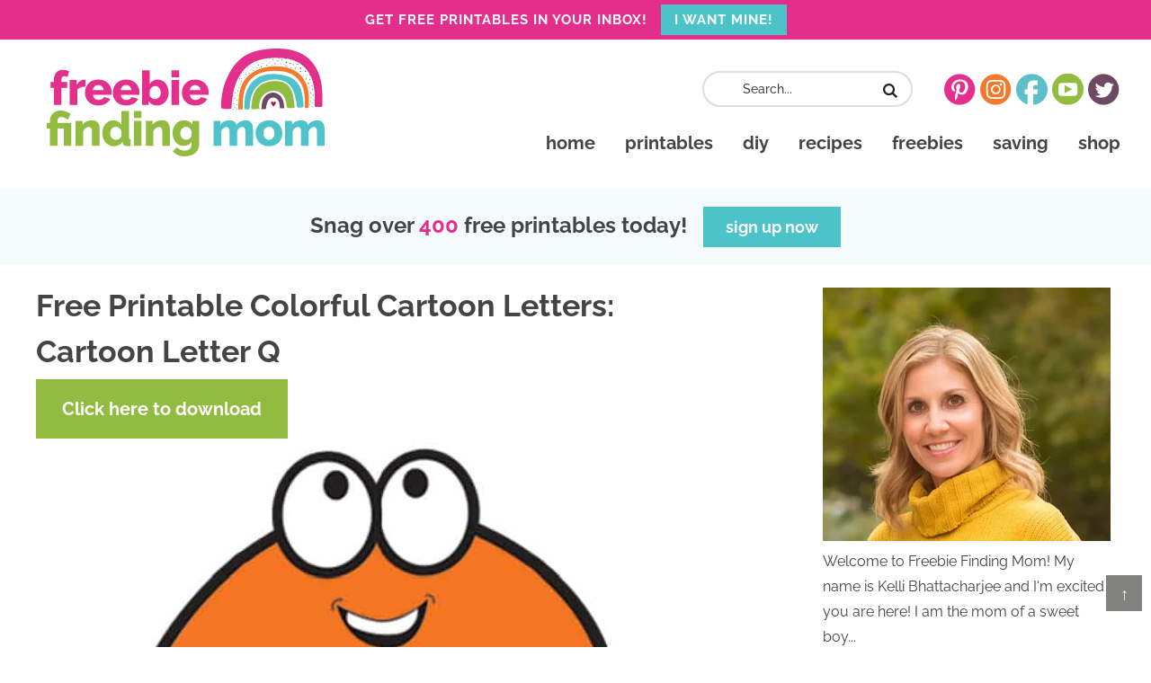

--- FILE ---
content_type: text/html; charset=UTF-8
request_url: https://www.freebiefindingmom.com/free-printable-colorful-cartoon-letters-cartoon-letter-q/
body_size: 33018
content:
<!DOCTYPE html>
<html lang="en-US" prefix="og: http://ogp.me/ns#">
<head >
<meta charset="UTF-8" />
<meta name="viewport" content="width=device-width, initial-scale=1" />
<meta name='robots' content='index, follow, max-image-preview:large, max-snippet:-1, max-video-preview:-1' />

<!-- Easy Social Share Buttons for WordPress v.10.8 https://socialsharingplugin.com -->
<meta property="og:image" content="https://www.freebiefindingmom.com/wp-content/uploads/2021/02/free_printable_colorful_cartoon_letters_cartoon_letter_Q.jpg" />
<meta property="og:image:secure_url" content="https://www.freebiefindingmom.com/wp-content/uploads/2021/02/free_printable_colorful_cartoon_letters_cartoon_letter_Q.jpg" />
<!-- / Easy Social Share Buttons for WordPress -->
<meta name="twitter:image" content="https://www.freebiefindingmom.com/wp-content/uploads/2021/02/free_printable_colorful_cartoon_letters_cartoon_letter_Q.jpg" />

<!-- Google Tag Manager by PYS -->
<script data-cfasync="false" data-pagespeed-no-defer>
	var pys_datalayer_name = "dataLayer";
	window.dataLayer = window.dataLayer || [];</script> 
<!-- End Google Tag Manager by PYS -->
	<!-- This site is optimized with the Yoast SEO plugin v26.8 - https://yoast.com/product/yoast-seo-wordpress/ -->
	<title>Free Printable Alphabet Letters: Colorful Cartoon Letter Q</title>
<link data-rocket-prefetch href="https://ct.pinterest.com" rel="dns-prefetch">
<link data-rocket-prefetch href="https://scripts.clarity.ms" rel="dns-prefetch">
<link data-rocket-prefetch href="https://s.pinimg.com" rel="dns-prefetch">
<link data-rocket-prefetch href="https://www.googletagmanager.com" rel="dns-prefetch">
<link data-rocket-prefetch href="https://exchange.mediavine.com" rel="dns-prefetch">
<link data-rocket-prefetch href="https://scripts.mediavine.com" rel="dns-prefetch">
<link data-rocket-prefetch href="https://assets.pinterest.com" rel="dns-prefetch">
<link data-rocket-prefetch href="https://connect.facebook.net" rel="dns-prefetch">
<link data-rocket-prefetch href="https://www.clarity.ms" rel="dns-prefetch">
<link data-rocket-prefetch href="https://assets.flodesk.com" rel="dns-prefetch">

<link data-rocket-prefetch href="https://cdn.attn.tv" rel="dns-prefetch">
<link data-rocket-prefetch href="https://securepubads.g.doubleclick.net" rel="dns-prefetch">
<link data-rocket-prefetch href="https://eu-us.consentmanager.net" rel="dns-prefetch">
<link data-rocket-prefetch href="https://eu-us-cdn.consentmanager.net" rel="dns-prefetch">
<link data-rocket-prefetch href="https://faves.grow.me" rel="dns-prefetch">
<link data-rocket-prefetch href="https://googleads.g.doubleclick.net" rel="dns-prefetch">
<link data-rocket-prefetch href="https://app.grow.me" rel="dns-prefetch">
<link data-rocket-preload as="style" href="https://fonts.googleapis.com/css2?family=Raleway:ital,wght@0,300;0,400;0,500;0,600;0,700;0,800;1,400&#038;display=swap" rel="preload">
<style type="text/css">@font-face {font-family:Raleway;font-style:normal;font-weight:300;src:url(/cf-fonts/v/raleway/5.0.16/latin/wght/normal.woff2);unicode-range:U+0000-00FF,U+0131,U+0152-0153,U+02BB-02BC,U+02C6,U+02DA,U+02DC,U+0304,U+0308,U+0329,U+2000-206F,U+2074,U+20AC,U+2122,U+2191,U+2193,U+2212,U+2215,U+FEFF,U+FFFD;font-display:swap;}@font-face {font-family:Raleway;font-style:normal;font-weight:300;src:url(/cf-fonts/v/raleway/5.0.16/vietnamese/wght/normal.woff2);unicode-range:U+0102-0103,U+0110-0111,U+0128-0129,U+0168-0169,U+01A0-01A1,U+01AF-01B0,U+0300-0301,U+0303-0304,U+0308-0309,U+0323,U+0329,U+1EA0-1EF9,U+20AB;font-display:swap;}@font-face {font-family:Raleway;font-style:normal;font-weight:300;src:url(/cf-fonts/v/raleway/5.0.16/cyrillic-ext/wght/normal.woff2);unicode-range:U+0460-052F,U+1C80-1C88,U+20B4,U+2DE0-2DFF,U+A640-A69F,U+FE2E-FE2F;font-display:swap;}@font-face {font-family:Raleway;font-style:normal;font-weight:300;src:url(/cf-fonts/v/raleway/5.0.16/cyrillic/wght/normal.woff2);unicode-range:U+0301,U+0400-045F,U+0490-0491,U+04B0-04B1,U+2116;font-display:swap;}@font-face {font-family:Raleway;font-style:normal;font-weight:300;src:url(/cf-fonts/v/raleway/5.0.16/latin-ext/wght/normal.woff2);unicode-range:U+0100-02AF,U+0304,U+0308,U+0329,U+1E00-1E9F,U+1EF2-1EFF,U+2020,U+20A0-20AB,U+20AD-20CF,U+2113,U+2C60-2C7F,U+A720-A7FF;font-display:swap;}@font-face {font-family:Raleway;font-style:normal;font-weight:400;src:url(/cf-fonts/v/raleway/5.0.16/latin/wght/normal.woff2);unicode-range:U+0000-00FF,U+0131,U+0152-0153,U+02BB-02BC,U+02C6,U+02DA,U+02DC,U+0304,U+0308,U+0329,U+2000-206F,U+2074,U+20AC,U+2122,U+2191,U+2193,U+2212,U+2215,U+FEFF,U+FFFD;font-display:swap;}@font-face {font-family:Raleway;font-style:normal;font-weight:400;src:url(/cf-fonts/v/raleway/5.0.16/vietnamese/wght/normal.woff2);unicode-range:U+0102-0103,U+0110-0111,U+0128-0129,U+0168-0169,U+01A0-01A1,U+01AF-01B0,U+0300-0301,U+0303-0304,U+0308-0309,U+0323,U+0329,U+1EA0-1EF9,U+20AB;font-display:swap;}@font-face {font-family:Raleway;font-style:normal;font-weight:400;src:url(/cf-fonts/v/raleway/5.0.16/cyrillic-ext/wght/normal.woff2);unicode-range:U+0460-052F,U+1C80-1C88,U+20B4,U+2DE0-2DFF,U+A640-A69F,U+FE2E-FE2F;font-display:swap;}@font-face {font-family:Raleway;font-style:normal;font-weight:400;src:url(/cf-fonts/v/raleway/5.0.16/latin-ext/wght/normal.woff2);unicode-range:U+0100-02AF,U+0304,U+0308,U+0329,U+1E00-1E9F,U+1EF2-1EFF,U+2020,U+20A0-20AB,U+20AD-20CF,U+2113,U+2C60-2C7F,U+A720-A7FF;font-display:swap;}@font-face {font-family:Raleway;font-style:normal;font-weight:400;src:url(/cf-fonts/v/raleway/5.0.16/cyrillic/wght/normal.woff2);unicode-range:U+0301,U+0400-045F,U+0490-0491,U+04B0-04B1,U+2116;font-display:swap;}@font-face {font-family:Raleway;font-style:normal;font-weight:500;src:url(/cf-fonts/v/raleway/5.0.16/latin/wght/normal.woff2);unicode-range:U+0000-00FF,U+0131,U+0152-0153,U+02BB-02BC,U+02C6,U+02DA,U+02DC,U+0304,U+0308,U+0329,U+2000-206F,U+2074,U+20AC,U+2122,U+2191,U+2193,U+2212,U+2215,U+FEFF,U+FFFD;font-display:swap;}@font-face {font-family:Raleway;font-style:normal;font-weight:500;src:url(/cf-fonts/v/raleway/5.0.16/vietnamese/wght/normal.woff2);unicode-range:U+0102-0103,U+0110-0111,U+0128-0129,U+0168-0169,U+01A0-01A1,U+01AF-01B0,U+0300-0301,U+0303-0304,U+0308-0309,U+0323,U+0329,U+1EA0-1EF9,U+20AB;font-display:swap;}@font-face {font-family:Raleway;font-style:normal;font-weight:500;src:url(/cf-fonts/v/raleway/5.0.16/latin-ext/wght/normal.woff2);unicode-range:U+0100-02AF,U+0304,U+0308,U+0329,U+1E00-1E9F,U+1EF2-1EFF,U+2020,U+20A0-20AB,U+20AD-20CF,U+2113,U+2C60-2C7F,U+A720-A7FF;font-display:swap;}@font-face {font-family:Raleway;font-style:normal;font-weight:500;src:url(/cf-fonts/v/raleway/5.0.16/cyrillic-ext/wght/normal.woff2);unicode-range:U+0460-052F,U+1C80-1C88,U+20B4,U+2DE0-2DFF,U+A640-A69F,U+FE2E-FE2F;font-display:swap;}@font-face {font-family:Raleway;font-style:normal;font-weight:500;src:url(/cf-fonts/v/raleway/5.0.16/cyrillic/wght/normal.woff2);unicode-range:U+0301,U+0400-045F,U+0490-0491,U+04B0-04B1,U+2116;font-display:swap;}@font-face {font-family:Raleway;font-style:normal;font-weight:600;src:url(/cf-fonts/v/raleway/5.0.16/latin/wght/normal.woff2);unicode-range:U+0000-00FF,U+0131,U+0152-0153,U+02BB-02BC,U+02C6,U+02DA,U+02DC,U+0304,U+0308,U+0329,U+2000-206F,U+2074,U+20AC,U+2122,U+2191,U+2193,U+2212,U+2215,U+FEFF,U+FFFD;font-display:swap;}@font-face {font-family:Raleway;font-style:normal;font-weight:600;src:url(/cf-fonts/v/raleway/5.0.16/cyrillic-ext/wght/normal.woff2);unicode-range:U+0460-052F,U+1C80-1C88,U+20B4,U+2DE0-2DFF,U+A640-A69F,U+FE2E-FE2F;font-display:swap;}@font-face {font-family:Raleway;font-style:normal;font-weight:600;src:url(/cf-fonts/v/raleway/5.0.16/cyrillic/wght/normal.woff2);unicode-range:U+0301,U+0400-045F,U+0490-0491,U+04B0-04B1,U+2116;font-display:swap;}@font-face {font-family:Raleway;font-style:normal;font-weight:600;src:url(/cf-fonts/v/raleway/5.0.16/latin-ext/wght/normal.woff2);unicode-range:U+0100-02AF,U+0304,U+0308,U+0329,U+1E00-1E9F,U+1EF2-1EFF,U+2020,U+20A0-20AB,U+20AD-20CF,U+2113,U+2C60-2C7F,U+A720-A7FF;font-display:swap;}@font-face {font-family:Raleway;font-style:normal;font-weight:600;src:url(/cf-fonts/v/raleway/5.0.16/vietnamese/wght/normal.woff2);unicode-range:U+0102-0103,U+0110-0111,U+0128-0129,U+0168-0169,U+01A0-01A1,U+01AF-01B0,U+0300-0301,U+0303-0304,U+0308-0309,U+0323,U+0329,U+1EA0-1EF9,U+20AB;font-display:swap;}@font-face {font-family:Raleway;font-style:normal;font-weight:700;src:url(/cf-fonts/v/raleway/5.0.16/latin-ext/wght/normal.woff2);unicode-range:U+0100-02AF,U+0304,U+0308,U+0329,U+1E00-1E9F,U+1EF2-1EFF,U+2020,U+20A0-20AB,U+20AD-20CF,U+2113,U+2C60-2C7F,U+A720-A7FF;font-display:swap;}@font-face {font-family:Raleway;font-style:normal;font-weight:700;src:url(/cf-fonts/v/raleway/5.0.16/latin/wght/normal.woff2);unicode-range:U+0000-00FF,U+0131,U+0152-0153,U+02BB-02BC,U+02C6,U+02DA,U+02DC,U+0304,U+0308,U+0329,U+2000-206F,U+2074,U+20AC,U+2122,U+2191,U+2193,U+2212,U+2215,U+FEFF,U+FFFD;font-display:swap;}@font-face {font-family:Raleway;font-style:normal;font-weight:700;src:url(/cf-fonts/v/raleway/5.0.16/vietnamese/wght/normal.woff2);unicode-range:U+0102-0103,U+0110-0111,U+0128-0129,U+0168-0169,U+01A0-01A1,U+01AF-01B0,U+0300-0301,U+0303-0304,U+0308-0309,U+0323,U+0329,U+1EA0-1EF9,U+20AB;font-display:swap;}@font-face {font-family:Raleway;font-style:normal;font-weight:700;src:url(/cf-fonts/v/raleway/5.0.16/cyrillic/wght/normal.woff2);unicode-range:U+0301,U+0400-045F,U+0490-0491,U+04B0-04B1,U+2116;font-display:swap;}@font-face {font-family:Raleway;font-style:normal;font-weight:700;src:url(/cf-fonts/v/raleway/5.0.16/cyrillic-ext/wght/normal.woff2);unicode-range:U+0460-052F,U+1C80-1C88,U+20B4,U+2DE0-2DFF,U+A640-A69F,U+FE2E-FE2F;font-display:swap;}@font-face {font-family:Raleway;font-style:normal;font-weight:800;src:url(/cf-fonts/v/raleway/5.0.16/vietnamese/wght/normal.woff2);unicode-range:U+0102-0103,U+0110-0111,U+0128-0129,U+0168-0169,U+01A0-01A1,U+01AF-01B0,U+0300-0301,U+0303-0304,U+0308-0309,U+0323,U+0329,U+1EA0-1EF9,U+20AB;font-display:swap;}@font-face {font-family:Raleway;font-style:normal;font-weight:800;src:url(/cf-fonts/v/raleway/5.0.16/latin/wght/normal.woff2);unicode-range:U+0000-00FF,U+0131,U+0152-0153,U+02BB-02BC,U+02C6,U+02DA,U+02DC,U+0304,U+0308,U+0329,U+2000-206F,U+2074,U+20AC,U+2122,U+2191,U+2193,U+2212,U+2215,U+FEFF,U+FFFD;font-display:swap;}@font-face {font-family:Raleway;font-style:normal;font-weight:800;src:url(/cf-fonts/v/raleway/5.0.16/latin-ext/wght/normal.woff2);unicode-range:U+0100-02AF,U+0304,U+0308,U+0329,U+1E00-1E9F,U+1EF2-1EFF,U+2020,U+20A0-20AB,U+20AD-20CF,U+2113,U+2C60-2C7F,U+A720-A7FF;font-display:swap;}@font-face {font-family:Raleway;font-style:normal;font-weight:800;src:url(/cf-fonts/v/raleway/5.0.16/cyrillic/wght/normal.woff2);unicode-range:U+0301,U+0400-045F,U+0490-0491,U+04B0-04B1,U+2116;font-display:swap;}@font-face {font-family:Raleway;font-style:normal;font-weight:800;src:url(/cf-fonts/v/raleway/5.0.16/cyrillic-ext/wght/normal.woff2);unicode-range:U+0460-052F,U+1C80-1C88,U+20B4,U+2DE0-2DFF,U+A640-A69F,U+FE2E-FE2F;font-display:swap;}@font-face {font-family:Raleway;font-style:italic;font-weight:400;src:url(/cf-fonts/v/raleway/5.0.16/cyrillic/wght/italic.woff2);unicode-range:U+0301,U+0400-045F,U+0490-0491,U+04B0-04B1,U+2116;font-display:swap;}@font-face {font-family:Raleway;font-style:italic;font-weight:400;src:url(/cf-fonts/v/raleway/5.0.16/latin/wght/italic.woff2);unicode-range:U+0000-00FF,U+0131,U+0152-0153,U+02BB-02BC,U+02C6,U+02DA,U+02DC,U+0304,U+0308,U+0329,U+2000-206F,U+2074,U+20AC,U+2122,U+2191,U+2193,U+2212,U+2215,U+FEFF,U+FFFD;font-display:swap;}@font-face {font-family:Raleway;font-style:italic;font-weight:400;src:url(/cf-fonts/v/raleway/5.0.16/cyrillic-ext/wght/italic.woff2);unicode-range:U+0460-052F,U+1C80-1C88,U+20B4,U+2DE0-2DFF,U+A640-A69F,U+FE2E-FE2F;font-display:swap;}@font-face {font-family:Raleway;font-style:italic;font-weight:400;src:url(/cf-fonts/v/raleway/5.0.16/latin-ext/wght/italic.woff2);unicode-range:U+0100-02AF,U+0304,U+0308,U+0329,U+1E00-1E9F,U+1EF2-1EFF,U+2020,U+20A0-20AB,U+20AD-20CF,U+2113,U+2C60-2C7F,U+A720-A7FF;font-display:swap;}@font-face {font-family:Raleway;font-style:italic;font-weight:400;src:url(/cf-fonts/v/raleway/5.0.16/vietnamese/wght/italic.woff2);unicode-range:U+0102-0103,U+0110-0111,U+0128-0129,U+0168-0169,U+01A0-01A1,U+01AF-01B0,U+0300-0301,U+0303-0304,U+0308-0309,U+0323,U+0329,U+1EA0-1EF9,U+20AB;font-display:swap;}</style>
<style id="wpr-usedcss">img:is([sizes=auto i],[sizes^="auto," i]){contain-intrinsic-size:3000px 1500px}div.pp_default .pp_bottom,div.pp_default .pp_bottom .pp_left,div.pp_default .pp_bottom .pp_middle,div.pp_default .pp_bottom .pp_right,div.pp_default .pp_top,div.pp_default .pp_top .pp_left,div.pp_default .pp_top .pp_middle,div.pp_default .pp_top .pp_right{height:13px}div.pp_default .pp_top .pp_left{background:url(https://www.freebiefindingmom.com/wp-content/plugins/wp-video-lightbox/images/prettyPhoto/default/sprite.png) -78px -93px no-repeat}div.pp_default .pp_top .pp_middle{background:url(https://www.freebiefindingmom.com/wp-content/plugins/wp-video-lightbox/images/prettyPhoto/default/sprite_x.png) top left repeat-x}div.pp_default .pp_top .pp_right{background:url(https://www.freebiefindingmom.com/wp-content/plugins/wp-video-lightbox/images/prettyPhoto/default/sprite.png) -112px -93px no-repeat}div.pp_default .pp_content .ppt{color:#f8f8f8}div.pp_default .pp_content_container .pp_left{background:url(https://www.freebiefindingmom.com/wp-content/plugins/wp-video-lightbox/images/prettyPhoto/default/sprite_y.png) -7px 0 repeat-y;padding-left:13px}div.pp_default .pp_content_container .pp_right{background:url(https://www.freebiefindingmom.com/wp-content/plugins/wp-video-lightbox/images/prettyPhoto/default/sprite_y.png) top right repeat-y;padding-right:13px}div.pp_default .pp_next:hover{background:url(https://www.freebiefindingmom.com/wp-content/plugins/wp-video-lightbox/images/prettyPhoto/default/sprite_next.png) center right no-repeat;cursor:pointer}div.pp_default .pp_previous:hover{background:url(https://www.freebiefindingmom.com/wp-content/plugins/wp-video-lightbox/images/prettyPhoto/default/sprite_prev.png) center left no-repeat;cursor:pointer}div.pp_default .pp_expand{background:url(https://www.freebiefindingmom.com/wp-content/plugins/wp-video-lightbox/images/prettyPhoto/default/sprite.png) 0 -29px no-repeat;cursor:pointer;width:28px;height:28px}div.pp_default .pp_expand:hover{background:url(https://www.freebiefindingmom.com/wp-content/plugins/wp-video-lightbox/images/prettyPhoto/default/sprite.png) 0 -56px no-repeat;cursor:pointer}div.pp_default .pp_contract{background:url(https://www.freebiefindingmom.com/wp-content/plugins/wp-video-lightbox/images/prettyPhoto/default/sprite.png) 0 -84px no-repeat;cursor:pointer;width:28px;height:28px}div.pp_default .pp_contract:hover{background:url(https://www.freebiefindingmom.com/wp-content/plugins/wp-video-lightbox/images/prettyPhoto/default/sprite.png) 0 -113px no-repeat;cursor:pointer}div.pp_default .pp_close{width:30px;height:30px;background:url(https://www.freebiefindingmom.com/wp-content/plugins/wp-video-lightbox/images/prettyPhoto/default/sprite.png) 2px 1px no-repeat;cursor:pointer}div.pp_default .pp_gallery ul li a{background:url(https://www.freebiefindingmom.com/wp-content/plugins/wp-video-lightbox/images/prettyPhoto/default/default_thumb.png) center center #f8f8f8;border:1px solid #aaa}div.pp_default .pp_social{margin-top:7px}div.pp_default .pp_gallery a.pp_arrow_next,div.pp_default .pp_gallery a.pp_arrow_previous{position:static;left:auto}div.pp_default .pp_nav .pp_pause,div.pp_default .pp_nav .pp_play{background:url(https://www.freebiefindingmom.com/wp-content/plugins/wp-video-lightbox/images/prettyPhoto/default/sprite.png) -51px 1px no-repeat;height:30px;width:30px}div.pp_default .pp_nav .pp_pause{background-position:-51px -29px}div.pp_default a.pp_arrow_next,div.pp_default a.pp_arrow_previous{background:url(https://www.freebiefindingmom.com/wp-content/plugins/wp-video-lightbox/images/prettyPhoto/default/sprite.png) -31px -3px no-repeat;height:20px;width:20px;margin:4px 0 0}div.pp_default a.pp_arrow_next{left:52px;background-position:-82px -3px}div.pp_default .pp_content_container .pp_details{margin-top:5px}div.pp_default .pp_nav{clear:none;height:30px;width:110px;position:relative}div.pp_default .pp_nav .currentTextHolder{font-family:Georgia;font-style:italic;color:#999;font-size:11px;left:75px;line-height:25px;position:absolute;top:2px;margin:0;padding:0 0 0 10px}div.pp_default .pp_arrow_next:hover,div.pp_default .pp_arrow_previous:hover,div.pp_default .pp_close:hover,div.pp_default .pp_nav .pp_pause:hover,div.pp_default .pp_nav .pp_play:hover{opacity:.7}div.pp_default .pp_description{font-size:11px;font-weight:700;line-height:14px;margin:5px 50px 5px 0}div.pp_default .pp_bottom .pp_left{background:url(https://www.freebiefindingmom.com/wp-content/plugins/wp-video-lightbox/images/prettyPhoto/default/sprite.png) -78px -127px no-repeat}div.pp_default .pp_bottom .pp_middle{background:url(https://www.freebiefindingmom.com/wp-content/plugins/wp-video-lightbox/images/prettyPhoto/default/sprite_x.png) bottom left repeat-x}div.pp_default .pp_bottom .pp_right{background:url(https://www.freebiefindingmom.com/wp-content/plugins/wp-video-lightbox/images/prettyPhoto/default/sprite.png) -112px -127px no-repeat}div.pp_default .pp_loaderIcon{background:url(https://www.freebiefindingmom.com/wp-content/plugins/wp-video-lightbox/images/prettyPhoto/default/loader.gif) center center no-repeat}div.facebook .pp_top .pp_left{background:url(https://www.freebiefindingmom.com/wp-content/plugins/wp-video-lightbox/images/prettyPhoto/facebook/sprite.png) -88px -53px no-repeat}div.facebook .pp_top .pp_middle{background:url(https://www.freebiefindingmom.com/wp-content/plugins/wp-video-lightbox/images/prettyPhoto/facebook/contentPatternTop.png) top left repeat-x}div.facebook .pp_top .pp_right{background:url(https://www.freebiefindingmom.com/wp-content/plugins/wp-video-lightbox/images/prettyPhoto/facebook/sprite.png) -110px -53px no-repeat}div.facebook .pp_content_container .pp_left{background:url(https://www.freebiefindingmom.com/wp-content/plugins/wp-video-lightbox/images/prettyPhoto/facebook/contentPatternLeft.png) top left repeat-y}div.facebook .pp_content_container .pp_right{background:url(https://www.freebiefindingmom.com/wp-content/plugins/wp-video-lightbox/images/prettyPhoto/facebook/contentPatternRight.png) top right repeat-y}div.facebook .pp_expand{background:url(https://www.freebiefindingmom.com/wp-content/plugins/wp-video-lightbox/images/prettyPhoto/facebook/sprite.png) -31px -26px no-repeat;cursor:pointer}div.facebook .pp_expand:hover{background:url(https://www.freebiefindingmom.com/wp-content/plugins/wp-video-lightbox/images/prettyPhoto/facebook/sprite.png) -31px -47px no-repeat;cursor:pointer}div.facebook .pp_contract{background:url(https://www.freebiefindingmom.com/wp-content/plugins/wp-video-lightbox/images/prettyPhoto/facebook/sprite.png) 0 -26px no-repeat;cursor:pointer}div.facebook .pp_contract:hover{background:url(https://www.freebiefindingmom.com/wp-content/plugins/wp-video-lightbox/images/prettyPhoto/facebook/sprite.png) 0 -47px no-repeat;cursor:pointer}div.facebook .pp_close{width:22px;height:22px;background:url(https://www.freebiefindingmom.com/wp-content/plugins/wp-video-lightbox/images/prettyPhoto/facebook/sprite.png) -1px -1px no-repeat;cursor:pointer}div.facebook .pp_description{margin:0 37px 0 0}div.facebook .pp_loaderIcon{background:url(https://www.freebiefindingmom.com/wp-content/plugins/wp-video-lightbox/images/prettyPhoto/facebook/loader.gif) center center no-repeat}div.facebook .pp_arrow_previous{background:url(https://www.freebiefindingmom.com/wp-content/plugins/wp-video-lightbox/images/prettyPhoto/facebook/sprite.png) 0 -71px no-repeat;height:22px;margin-top:0;width:22px}div.facebook .pp_arrow_previous.disabled{background-position:0 -96px;cursor:default}div.facebook .pp_arrow_next{background:url(https://www.freebiefindingmom.com/wp-content/plugins/wp-video-lightbox/images/prettyPhoto/facebook/sprite.png) -32px -71px no-repeat;height:22px;margin-top:0;width:22px}div.facebook .pp_arrow_next.disabled{background-position:-32px -96px;cursor:default}div.facebook .pp_nav{margin-top:0}div.facebook .pp_nav p{font-size:15px;padding:0 3px 0 4px}div.facebook .pp_nav .pp_play{background:url(https://www.freebiefindingmom.com/wp-content/plugins/wp-video-lightbox/images/prettyPhoto/facebook/sprite.png) -1px -123px no-repeat;height:22px;width:22px}div.facebook .pp_nav .pp_pause{background:url(https://www.freebiefindingmom.com/wp-content/plugins/wp-video-lightbox/images/prettyPhoto/facebook/sprite.png) -32px -123px no-repeat;height:22px;width:22px}div.facebook .pp_next:hover{background:url(https://www.freebiefindingmom.com/wp-content/plugins/wp-video-lightbox/images/prettyPhoto/facebook/btnNext.png) center right no-repeat;cursor:pointer}div.facebook .pp_previous:hover{background:url(https://www.freebiefindingmom.com/wp-content/plugins/wp-video-lightbox/images/prettyPhoto/facebook/btnPrevious.png) center left no-repeat;cursor:pointer}div.facebook .pp_bottom .pp_left{background:url(https://www.freebiefindingmom.com/wp-content/plugins/wp-video-lightbox/images/prettyPhoto/facebook/sprite.png) -88px -80px no-repeat}div.facebook .pp_bottom .pp_middle{background:url(https://www.freebiefindingmom.com/wp-content/plugins/wp-video-lightbox/images/prettyPhoto/facebook/contentPatternBottom.png) top left repeat-x}div.facebook .pp_bottom .pp_right{background:url(https://www.freebiefindingmom.com/wp-content/plugins/wp-video-lightbox/images/prettyPhoto/facebook/sprite.png) -110px -80px no-repeat}div.pp_pic_holder a:focus{outline:0}div.pp_overlay{background:#000;display:none;left:0;position:absolute;top:0;width:100%;z-index:9500}div.pp_pic_holder{display:none;position:absolute;width:100px;z-index:10000}.pp_content{height:40px;min-width:40px}* html .pp_content{width:40px}.pp_content_container{position:relative;text-align:left;width:100%}.pp_content_container .pp_left{padding-left:20px}.pp_content_container .pp_right{padding-right:20px}.pp_content_container .pp_details{float:left;margin:10px 0 2px}.pp_description{display:none;margin:0}.pp_social{float:left;margin:0}.pp_social .facebook{float:left;margin-left:5px;width:55px;overflow:hidden}.pp_nav{clear:right;float:left;margin:3px 10px 0 0}.pp_nav p{float:left;white-space:nowrap;margin:2px 4px}.pp_nav .pp_pause,.pp_nav .pp_play{float:left;margin-right:4px;text-indent:-10000px}a.pp_arrow_next,a.pp_arrow_previous{display:block;float:left;height:15px;margin-top:3px;overflow:hidden;text-indent:-10000px;width:14px}.pp_hoverContainer{position:absolute;top:0;width:100%;z-index:2000}.pp_gallery{display:none;left:50%;margin-top:-50px;position:absolute;z-index:10000}.pp_gallery div{float:left;overflow:hidden;position:relative}.pp_gallery ul{float:left;height:35px;position:relative;white-space:nowrap;margin:0 0 0 5px;padding:0}.pp_gallery ul a{border:1px solid rgba(0,0,0,.5);display:block;float:left;height:33px;overflow:hidden}.pp_gallery ul a img{border:0}.pp_gallery li{display:block;float:left;margin:0 5px 0 0;padding:0}.pp_gallery li.default a{background:url(https://www.freebiefindingmom.com/wp-content/plugins/wp-video-lightbox/images/prettyPhoto/facebook/default_thumbnail.gif) no-repeat;display:block;height:33px;width:50px}.pp_gallery .pp_arrow_next,.pp_gallery .pp_arrow_previous{margin-top:7px!important}a.pp_next{background:url(https://www.freebiefindingmom.com/wp-content/plugins/wp-video-lightbox/images/prettyPhoto/light_rounded/btnNext.png) 10000px 10000px no-repeat;display:block;float:right;height:100%;text-indent:-10000px;width:49%}a.pp_previous{background:url(https://www.freebiefindingmom.com/wp-content/plugins/wp-video-lightbox/images/prettyPhoto/light_rounded/btnNext.png) 10000px 10000px no-repeat;display:block;float:left;height:100%;text-indent:-10000px;width:49%}a.pp_contract,a.pp_expand{cursor:pointer;display:none;height:20px;position:absolute;right:30px;text-indent:-10000px;top:10px;width:20px;z-index:20000}a.pp_close{position:absolute;right:0;top:0;display:block;line-height:22px;text-indent:-10000px}.pp_loaderIcon{display:block;height:24px;left:50%;position:absolute;top:50%;width:24px;margin:-12px 0 0 -12px}#pp_full_res{line-height:1!important}#pp_full_res .pp_inline{text-align:left}#pp_full_res .pp_inline p{margin:0 0 15px}div.ppt{color:#fff;display:none;font-size:17px;z-index:9999;margin:0 0 5px 15px}div.pp_default .pp_content{background-color:#fff}div.facebook #pp_full_res .pp_inline,div.facebook .pp_content .ppt,div.pp_default #pp_full_res .pp_inline{color:#000}.pp_gallery li.selected a,.pp_gallery ul a:hover,div.pp_default .pp_gallery ul li a:hover,div.pp_default .pp_gallery ul li.selected a{border-color:#fff}div.facebook .pp_details,div.pp_default .pp_details{position:relative}div.facebook .pp_content{background:#fff}.pp_bottom,.pp_top{height:20px;position:relative}* html .pp_bottom,* html .pp_top{padding:0 20px}.pp_bottom .pp_left,.pp_top .pp_left{height:20px;left:0;position:absolute;width:20px}.pp_bottom .pp_middle,.pp_top .pp_middle{height:20px;left:20px;position:absolute;right:20px}* html .pp_bottom .pp_middle,* html .pp_top .pp_middle{left:0;position:static}.pp_bottom .pp_right,.pp_top .pp_right{height:20px;left:auto;position:absolute;right:0;top:0;width:20px}.pp_fade,.pp_gallery li.default a img{display:none}a.pp_close{z-index:100}@media only screen and (max-width:767px){.pp_pic_holder.pp_default{width:100%!important;left:0!important;overflow:hidden}div.pp_default .pp_content_container .pp_left{padding-left:0!important}div.pp_default .pp_content_container .pp_right{padding-right:0!important}.pp_content{width:100%!important;height:auto!important}.pp_fade{width:100%!important;height:100%!important}.pp_bottom,.pp_gallery,.pp_hoverContainer,.pp_top,a.pp_contract,a.pp_expand{display:none!important}#pp_full_res img{width:100%!important;height:auto!important}.pp_details{width:100%!important;padding-left:3%;padding-right:4%;padding-top:10px;padding-bottom:10px;background-color:#fff;margin-top:-2px!important}a.pp_close{right:7%!important;top:10px!important}}article,aside,details,figcaption,figure,footer,header,hgroup,main,nav,section,summary{display:block}audio,canvas,video{display:inline-block}audio:not([controls]){display:none;height:0}[hidden]{display:none}html{font-family:sans-serif;-ms-text-size-adjust:100%;-webkit-text-size-adjust:100%}body{margin:0}a:focus{outline:dotted thin}a:active,a:hover{outline:0}h1{font-size:2em;margin:.67em 0}abbr[title]{border-bottom:1px dotted}dfn{font-style:italic}hr{-moz-box-sizing:content-box;box-sizing:content-box;height:0}mark{background:#ff0;color:#000}code,kbd,pre,samp{font-family:monospace,serif;font-size:1em}pre{white-space:pre-wrap}small{font-size:80%}sub,sup{font-size:75%;line-height:0;position:relative;vertical-align:baseline}sup{top:-.5em}sub{bottom:-.25em}img{border:0}svg:not(:root){overflow:hidden}figure{margin:0}fieldset{border:1px solid silver;margin:0 2px;padding:.35em .625em .75em}legend{border:0;padding:0}button,input,select,textarea{font-family:inherit;font-size:100%;margin:0}button,input{line-height:normal}button,select{text-transform:none}button,html input[type=button],input[type=submit]{-webkit-appearance:button;cursor:pointer}button[disabled],html input[disabled]{cursor:default}input[type=checkbox],input[type=radio]{box-sizing:border-box;padding:0}input[type=search]{-webkit-appearance:textfield;-moz-box-sizing:content-box;-webkit-box-sizing:content-box;box-sizing:content-box}input[type=search]::-webkit-search-cancel-button,input[type=search]::-webkit-search-decoration{-webkit-appearance:none}button::-moz-focus-inner,input::-moz-focus-inner{border:0;padding:0}textarea{overflow:auto;vertical-align:top}table{border-collapse:collapse;border-spacing:0}*,input[type=search]{-webkit-box-sizing:border-box;-moz-box-sizing:border-box;box-sizing:border-box}.entry:before,.footer-widgets:before,.nav-primary:before,.site-container:before,.site-footer:before,.site-header:before,.site-inner:before,.wrap:before{content:" ";display:table}.entry:after,.footer-widgets:after,.nav-primary:after,.site-container:after,.site-footer:after,.site-header:after,.site-inner:after,.wrap:after{clear:both;content:" ";display:table}html{font-size:62.5%}body{background-color:#fff;color:#414141;font-family:Raleway,sans-serif;font-size:18px;line-height:1.7625}.button,a,button,input:focus,input[type=button],input[type=submit],textarea:focus{-webkit-transition:.1s ease-in-out;-moz-transition:.1s ease-in-out;-ms-transition:.1s ease-in-out;-o-transition:.1s ease-in-out;transition:all .1s ease-in-out}::-moz-selection{background-color:#333;color:#fff}::selection{background-color:#333;color:#fff}a{color:#e42e8c;text-decoration:none;transition:.5s}a img{margin-bottom:-4px}a:hover{color:#4bc3c9}p{margin:0 0 24px;padding:0}strong{font-weight:700}ol,ul{margin:0;padding:0}blockquote,blockquote a{color:#e42e8c}blockquote{margin:40px auto;text-align:center;font-size:24px;font-weight:700;padding:0 10%}blockquote p:last-of-type{margin:0 auto}.entry-content code{background-color:#333;color:#ddd}cite{font-style:normal}h1,h2,h3,h4,h5,h6{color:#444;margin:0 0 5px;font-weight:700;line-height:1.5}h1{font-size:34px}h2{font-size:30px}.entry-title{font-size:28px}.entry-title a{color:#444;font-size:28px}.single .content .entry-title{font-size:38px;line-height:1.2}.search .content .entry-title,.search .content .entry-title a{font-size:18px}h2 a:hover{text-decoration:none}h3{font-size:28px}.content h3{border-bottom:1px solid #4bc3c9}h4{font-size:26px}.widgettitle{text-align:center;font-size:16px}h5{font-size:24px}h6{font-size:20px}embed,iframe,img,object,video{max-width:100%}img{height:auto;max-width:100%}input,select,textarea{background-color:#fff;border:1px solid #ddd;color:#444;font-size:12px;padding:10px;width:100%;box-shadow:none}input[type=checkbox],input[type=radio]{width:auto}input:focus,textarea:focus{border:1px solid #999;outline:0}::-moz-placeholder{color:#444;opacity:1}::-webkit-input-placeholder{color:#444}.button,.entry-content .button,button,input[type=button],input[type=submit]{background-color:#91bc3e;border:none;box-shadow:none;color:#fff;cursor:pointer;padding:10px 24px;text-transform:uppercase;width:auto;transition:.5s}.button:hover,.entry-content .button:hover,button:hover,input:hover[type=button],input:hover[type=submit]{background-color:#f47b30;color:#fff}.button{display:inline-block}input[type=search]::-webkit-search-cancel-button,input[type=search]::-webkit-search-results-button{display:none}table{border-collapse:collapse;border-spacing:0;line-height:2;margin-bottom:40px;width:100%}tbody{border-bottom:1px solid #ddd}td,th{text-align:left}th{font-weight:700;text-transform:uppercase}td{border-top:1px solid #ddd;padding:6px 0}.site-inner,.wrap{margin:0 auto;max-width:1240px}.site-inner{clear:both;padding:20px}.content{float:right;width:780px}.content-sidebar .content{float:left}.sidebar-primary{float:right;width:330px}.search-form{background:#fff;border:2px solid #ddd;border-radius:20px;padding:5px 15px;line-height:1}.search-form input[type=search]{background:0 0;padding:5px;border:none;font-size:14px;box-shadow:none;width:80%;line-height:1;display:inline-block;vertical-align:middle;font-weight:500}.search-form input[type=submit],.widget_search input[type=submit]:focus{background:url(https://www.freebiefindingmom.com/wp-content/themes/freebiemomnew/images/search.svg) right center no-repeat;background-size:16px 16px;width:17px;height:17px;text-indent:-9999px;float:right;display:inline-block;vertical-align:middle;padding:15px 0}.aligncenter{display:block;margin:0 auto 5px}.breadcrumb{margin-bottom:20px;font-size:12px;color:#999}.breadcrumb a{color:#999}.menu .menu-item:focus{position:static}.menu .menu-item>a:focus+ul.sub-menu{left:auto;opacity:1}.genesis-skip-link,.screen-reader-shortcut,.screen-reader-text,.screen-reader-text span{border:0;clip:rect(0,0,0,0);height:1px;overflow:hidden;position:absolute!important;width:1px;word-wrap:normal!important}.genesis-nav-menu .search input[type=submit]:focus,.screen-reader-shortcut:focus,.screen-reader-text:focus,.widget_search input[type=submit]:focus{background:#fff;box-shadow:0 0 2px 2px rgba(0,0,0,.6);clip:auto!important;color:#333;display:block;font-size:1em;font-weight:700;height:auto;padding:15px 23px 14px;text-decoration:none;width:auto;z-index:100000}.featured-content{overflow:hidden}.featured-content .entry{margin-bottom:20px;padding:0 0 24px}.featured-content .entry-title{border:none;font-size:17px;line-height:1.2}.featured-content .entry-title a{border:none;font-size:17px}.site-header{background-color:#fff}.site-header .wrap{padding:10px 0}.title-area{float:left;width:30%}.header-image .title-area{padding:0}.site-title{font-size:28px;line-height:1;margin:0 0 8px;text-transform:uppercase}.site-title a,.site-title a:hover{color:#333}.site-description{color:#999;font-size:16px;font-weight:300;line-height:1;margin-bottom:0;height:0}.header-image .site-description,.header-image .site-title a{display:block;text-indent:-9999px}.header-image .site-title a{background-size:100% auto;background:url(https://www.freebiefindingmom.com/wp-content/themes/freebiemomnew/images/header.svg);background-position:center!important;background-size:contain!important;background-repeat:no-repeat!important;min-height:120px;width:100%;margin:0 auto;position:relative;z-index:99}.widget-area{word-wrap:break-word}.site-header .widget-area{float:right;width:100%;max-width:60%;text-align:right;padding:25px 0 0}.site-header .widget-area .widget{display:inline-block;vertical-align:middle;padding:0 2%}.site-header.shrink{background:#e42e8c;position:fixed;padding:0;top:0;z-index:999;font-size:15px;width:100%;-webkit-box-shadow:0 10px 5px -5px rgba(0,0,0,.08);-moz-box-shadow:0 10px 5px -5px rgba(0,0,0,.08);box-shadow:0 10px 5px -5px rgba(0,0,0,.08)}.site-header.shrink .widget-area{display:none}.site-header.shrink .wrap{position:relative;overflow:visible}.site-header.shrink .title-area{width:25%;float:left}.site-header.shrink .site-title a{background:url(https://www.freebiefindingmom.com/wp-content/themes/freebiemomnew/images/header-shrink.png) no-repeat;background-size:100% auto;background-image:url(https://www.freebiefindingmom.com/wp-content/themes/freebiemomnew/images/header-shrink.svg),none;background-position:center!important;background-size:contain!important;min-height:60px;width:100%;float:left;filter:brightness(0) invert(1)}.shrink .wrap{padding:0;max-width:1240px;margin:0 auto}.shrink .title-area{width:24%;float:left}.shrink .search-form{margin:9px auto}.nav-primary{float:right;width:68%;margin:0 auto;font-size:20px;font-weight:700;text-transform:lowercase}.nav-primary .wrap{text-align:right;margin:0 auto;overflow:hidden}.nav-primary .menu-item{display:inline-block;text-align:center}.nav-primary a{border:none;color:#444;display:block;padding:13px 14px;position:relative;transition:.5s}.nav-primary>.menu-item>a{text-transform:uppercase}.nav-primary a:hover{color:#444}.nav-primary a:hover{color:#e42e8c}.shrink .nav-primary a{padding:10px}.shrink .nav-primary a{color:#fff}.shrink .nav-primary a:hover{background:#fff;color:#e42e8c}.nav-primary .sub-menu{color:#444;-webkit-box-shadow:0 0 10px 0 rgba(50,50,50,.15);-moz-box-shadow:0 0 10px 0 rgba(50,50,50,.15);box-shadow:0 0 10px 0 rgba(50,50,50,.15);background:#fff;left:-9999px;opacity:0;position:absolute;width:200px;z-index:99;z-index:999;border-bottom:4px solid #e42e8c}.nav-primary .sub-menu a{color:#444;font-size:14px;padding:10px;position:relative;width:200px;transition:.5s}.nav-primary .sub-menu a:hover{color:#e42e8c}.nav-primary .sub-menu .sub-menu{margin:-34px 0 0 199px}.nav-primary .menu-item:hover{position:static}.nav-primary .menu-item:hover>.sub-menu{left:auto;opacity:1}.nav-primary>.last>a{padding-right:0}.nav-primary>.right{display:inline-block;float:right;list-style-type:none;padding:28px 0}.nav-primary>.right>a{display:inline;padding:0}.entry{margin-bottom:40px}.entry-content a{text-decoration:underline}.entry-content ol,.entry-content p,.entry-content ul{margin-bottom:26px}.entry-content ol,.entry-content ul{margin-left:40px}.entry-content ol li{list-style-type:decimal}.entry-content ul li{list-style-type:disc}.entry-content ol ol,.entry-content ul ul{margin-bottom:0}.entry-content .search-form{width:50%}.single .content .entry-header{border-bottom:5px solid #fafafa;margin-bottom:15px}.sidebar p:last-child{margin-bottom:0}.sidebar li{list-style-type:none;margin-bottom:6px;word-wrap:break-word}.sidebar ul>li:last-child{margin-bottom:0}.sidebar .widget{background-color:#fff;margin-bottom:30px;padding:5px}.footer-widgets{clear:both;padding:20px;text-align:center;font-size:20px;line-height:1.4}.footer-widgets-1,.footer-widgets-2,.footer-widgets-3{width:33%;padding:2% 6%;display:inline-block;vertical-align:bottom}.footer-widgets-1,.footer-widgets-2{border-right:1px solid #eee}.footer-widgets .widgettitle{font-weight:700;text-transform:lowercase;font-size:24px}.footer-widgets-1 .widgettitle{color:#e42e8c}.footer-widgets-3 .widgettitle{color:#4bc3c9}.footer-widgets-2{font-size:12px}.footer-widgets a{display:block;color:#4bc3c9;border:1px solid #4bc3c9;font-weight:700;text-transform:lowercase;padding:5px;width:100%;margin:5px auto 0;font-size:20px}.footer-widgets-1 a{color:#e42e8c;border:1px solid #e42e8c}.footer-widgets-2 a{color:#91bc3e;border:1px solid #91bc3e}.footer-widgets a:hover,.footer-widgets-1 a:hover,.footer-widgets-2 a:hover{border:1px solid #6b4765;color:#6b4765}.footer-widgets-2 img{width:100%;max-width:80%;display:block;margin:0 auto 5px}.footer-widgets p{margin:0 auto 15px}.footer-widgets li{list-style-type:none;margin-bottom:6px;word-wrap:break-word}.footer-widgets .search-form input:focus{border:1px solid #ddd}.topButton{display:inline-block;height:40px;width:40px;position:fixed;bottom:40px;right:10px;padding-top:5px;background-color:#30302b;color:#fff;opacity:.6;text-decoration:none;text-align:center;z-index:9999}.topButton:hover{opacity:1;color:#fff;transition:1s}.site-footer{background:#fff;color:#444;font-size:14px;padding:15px;font-weight:600;text-align:left;border-top:1px solid #eee}.site-footer a{text-decoration:none;color:#444}.site-footer p{margin-bottom:0}.site-footer #social{display:inline-block;vertical-align:middle;text-align:right;float:right;margin:-15px auto 0}.cta-content{width:100%;clear:both;overflow:hidden;padding:5px;background:#e42e8c;text-align:center;color:#fff;text-transform:uppercase;letter-spacing:1px;font-size:15px;font-weight:700}.cta-content a{display:inline-block;padding:4px 15px;background:#4bc3c9;color:#fff;margin-left:10px}.cta-content a:hover{background:#6b4765}.cta-content p{margin:0 auto;padding-bottom:0}#newsletter-single{background:#f4fbfc;width:100%;text-align:center;position:relative}.newsletter-single{padding:20px}.newsletter-single h4{display:inline-block;margin:0 .5%;font-size:24px}.newsletter-single h4 span{color:#e42e8c}.newsletter-single a{display:inline-block;margin:0 .5%;text-transform:lowercase;font-size:18px;line-height:1.2;font-weight:700;padding:12px 25px;background:#4bc3c9;color:#fff}.newsletter-single a:hover{background:#f47b30}#social{margin:0 auto;position:relative;width:195px;height:35px}#social li{margin:0;padding:0;list-style:none;position:absolute;top:0}#social a,#social li{height:35px;display:block}#pinterest{background:url(https://www.freebiefindingmom.com/wp-content/themes/freebiemomnew/images/pinterest.svg) center no-repeat;background-size:35px 35px;left:0;width:35px;height:35px}#instagram{background:url(https://www.freebiefindingmom.com/wp-content/themes/freebiemomnew/images/instagram.svg) center no-repeat;background-size:35px 35px;left:40px;width:35px;height:35px}#facebook{background:url(https://www.freebiefindingmom.com/wp-content/themes/freebiemomnew/images/facebook.svg) center no-repeat;background-size:35px 35px;left:80px;width:35px;height:35px}#youtube{background:url(https://www.freebiefindingmom.com/wp-content/themes/freebiemomnew/images/youtube.svg) center no-repeat;background-size:35px 35px;left:120px;width:35px;height:35px}#twitter{background:url(https://www.freebiefindingmom.com/wp-content/themes/freebiemomnew/images/twitter.svg) center no-repeat;background-size:35px 35px;left:160px;width:35px;height:35px}#facebook:hover,#instagram:hover,#pinterest:hover,#twitter:hover,#youtube:hover{opacity:.8}#favorites-content{width:100%;clear:both;padding:4% 2%}#favorites-content{border-top:1px solid #eee;border-bottom:1px solid #eee;padding:1% 2%}.favorites-content{text-align:center;text-transform:lowercase;font-weight:700;max-width:1150px;margin:0 auto}.favorites-content h4{text-transform:lowercase;font-weight:800;font-size:36px;line-height:1;color:#444;margin:0 auto;display:inline-block;vertical-align:bottom;text-align:left}.favorites-content .widget{display:inline-block;vertical-align:middle;width:84%!important}.favorites-content .widget:first-of-type{width:15%}.favorites-content .menu{text-align:right;width:100%}.favorites-content .menu-item{display:inline-block;text-align:center;width:23%;font-size:30px;margin:0 .5%}.favorites-content .menu-item a{background:#e42e8c;color:#fff;padding:4% 5%;display:block;padding:13px 14px;position:relative;transition:.5s}.favorites-content .menu-item:nth-of-type(4n+1) a{background:#e42e8c}.favorites-content .menu-item:nth-of-type(4n+2) a{background:#f47b30}.favorites-content .menu-item:nth-of-type(4n+3) a{background:#4bc3c9}.favorites-content .menu-item:nth-of-type(4n+4) a{background:#91bc3e}.favorites-content .menu-item a:hover{background:#6b4765}.featured-on-content{padding:2%;text-align:center}.featured-on-content .widgettitle{text-transform:lowercase;font-weight:700;letter-spacing:0}#ebooks-content,#featured-on-content,#group-content{width:100%;clear:both;padding:2%}#ebooks-content{background:#4bc3c9;padding:2% 2% 0;text-align:center}.ebooks-content .widget{display:inline-block;vertical-align:bottom;width:20%}.ebooks-content img{width:100%;max-width:250px;margin:0 auto;display:block}.ebooks-content .widget:last-of-type{text-align:center;padding:0 5% 2%;width:60%;vertical-align:top}.ebooks-content .widgettitle{text-transform:none;font-size:24px;color:#fff;font-weight:700;letter-spacing:0}.ebooks-content a{font-size:34px;color:#fff;font-weight:700;letter-spacing:0}.ebooks-content a:hover{color:#444}.ebooks-content p{margin-bottom:0}#group-content{background:#6b4765;text-align:center;color:#fff}.group-content h4{color:#fff;font-weight:700;font-size:26px;display:inline-block;vertical-align:middle;margin-right:10px}#group-content a{display:inline-block;border:1px solid #fff;color:#fff;font-weight:700;padding:4px 25px}#group-content a:hover{background:#fff;color:#444}@media only screen and (max-width:1139px){.site-inner,.wrap{max-width:1140px;overflow-x:hidden}.content{max-width:650px}.site-header .widget-area{width:400px}.sidebar-primary{width:320px}}@media only screen and (max-width:1023px){.site-header .title-area,.site-header.shrink .title-area{float:none;width:50%;margin:0 auto}.site-header.shrink .site-title a{min-height:60px;width:100%;float:none}.nav-primary,.site-header .widget-area{display:none}.header-image .site-title a,.site-header.shrink .site-title a{min-height:60px;background:url(https://www.freebiefindingmom.com/wp-content/themes/freebiemomnew/images/header.png) no-repeat;background-size:100% auto;background-image:url(https://www.freebiefindingmom.com/wp-content/themes/freebiemomnew/images/header.svg),none;background-position:center!important;background-size:contain!important}.shrink.site-header{background:#fff}.site-header.shrink .site-title a{filter:none}.content,.footer-widgets-1,.footer-widgets-2,.footer-widgets-3,.sidebar-primary,.site-header .widget-area,.site-inner,.wrap{width:100%}.site-description,.site-header .search-form,.site-header .title-area,.site-title{text-align:center}.content{max-width:100%}.ebooks-content a,.favorites-content .menu-item,.favorites-content h4{font-size:24px}.footer-widgets-2 img{width:100%;max-width:400px;margin:0 auto}}@media only screen and (max-width:768px){.site-footer{text-align:center;padding:10px}.site-footer #social{float:none;text-align:center;display:block;margin:5px auto}.favorites-content .menu-item a{padding:5px}.ebooks-content a,.favorites-content .menu-item,.favorites-content h4{font-size:20px}.favorites-content .widget,.favorites-content .widget:first-of-type{width:100%;text-align:center;margin:5px auto;display:block}.favorites-content .menu-item{width:auto}}@media only screen and (max-width:580px){.footer-widgets{padding:40px 5% 16px}.cta-content{font-size:11px}.cta-content a{display:block;padding:4px;width:100%;max-width:150px;margin:0 auto}.ebooks-content .widget,.ebooks-content .widget:last-of-type,.favorites-content .menu-item{width:100%;margin:5px}.category .content .entry,.search .content .entry{box-shadow:none;width:48%;display:inline-block;vertical-align:top;padding:1%;margin:0 1% 15px;border:none}.category .content .entry:nth-of-type(3n+1),.search .content .entry:nth-of-type(3n+1){clear:none}.category .content .entry:nth-of-type(odd),.search .content .entry:nth-of-type(odd){clear:left}.single .content .entry-title{font-size:24px}}.site-header{position:relative}.mob-menu{position:absolute;top:50%;left:0;transform:translate(0,-50%);width:100%}.hamburger{overflow:visible;float:left;margin:0;padding:15px 0;border:0;color:inherit;background-color:transparent;font:inherit;line-height:1;text-transform:none;cursor:pointer;transition-timing-function:linear;transition-duration:.15s;transition-property:opacity,filter;transform:scale(.5)}.search-btn{overflow:visible;float:right;margin:0;padding:15px 0;border:0;color:inherit;background-color:transparent;font:inherit;line-height:1;text-transform:none;cursor:pointer;transition-timing-function:linear;transition-duration:.15s;transition-property:opacity,filter;transform:scale(.5);background:url(https://www.freebiefindingmom.com/wp-content/themes/freebiemomnew/images/search.svg) center no-repeat #fff!important;background-size:45px 45px}@media only screen and (min-width:1023px){.hamburger,.header-widget-area .widget_nav_menu,.search-btn{display:none}}.hamburger:hover{opacity:.7;background-color:transparent}.hamburger:focus{background-color:transparent}.hamburger:focus,.hamburger:hover{outline:0}.hamburger-box,.search-box{display:inline-block;position:relative;width:50px;height:45px}.hamburger-inner,.search-inner{display:block;top:50%;margin-top:-2px}.hamburger-inner,.hamburger-inner::after,.hamburger-inner::before{position:absolute;width:50px;height:6px;background-color:#444;transition-timing-function:ease;transition-duration:.15s;transition-property:transform}.hamburger-inner::after,.hamburger-inner::before{display:block;content:""}.hamburger-inner::before{top:-12px}.hamburger-inner::after{bottom:-12px}body{width:100%;height:100%}.slideout-menu{display:none;overflow-y:scroll;position:fixed;z-index:0;top:0;bottom:0;width:276px;min-height:100vh;-webkit-overflow-scrolling:touch}.slideout-menu-left{left:0}.slideout-panel{position:relative;z-index:1;min-height:100vh;background-color:#fff}.slideout-open,.slideout-open .slideout-panel,.slideout-open body{overflow:hidden}.slideout-open .slideout-menu{display:block}.panel:before{display:block;background-color:rgba(0,0,0,0);content:"";transition:background-color .5s ease-in-out}.panel-open:before{display:block;position:absolute;z-index:99;top:0;bottom:0;width:100%;background-color:rgba(0,0,0,0)}.side-menu{display:none;color:#fff;background-color:#4bc3c9;background-image:linear-gradient(145deg,#4bc3c9,#4bc3c9);font-size:16px}.side-menu #facebook,.side-menu #instagram,.side-menu #pinterest,.side-menu #twitter,.side-menu #youtube,.side-menu img{filter:brightness(0) invert(1)}.side-menu .menu-item{font-size:16px}.side-menu .widget{margin:0 auto 15px}.side-menu .widget:first-of-type{margin:20px auto 15px}.side-menu li{list-style-type:none}.side-menu>.wrap{position:relative;padding:25px}.side-menu .widget_nav_menu{margin-right:-25px;margin-left:-25px}.side-menu .widget_nav_menu .widget-title{padding:0 25px}.side-menu a{display:block;padding:10px 25px;color:#fff;line-height:1;text-decoration:none}.side-menu a:hover{background-color:rgba(255,255,255,.1)}.side-menu .widget li li{margin:0 0 0 20px}.side-menu .widget ul>li{margin-bottom:0}.side-menu .widget:last-child{margin-bottom:0}.side-menu .widget-title{color:#fff;font-size:14px;font-weight:400;letter-spacing:1px;text-transform:uppercase}.side-menu input{border-radius:0;-webkit-appearance:none}.side-menu input[type=search]{padding:4px 8px;font-size:15px}.dashicons.close-icon{position:absolute;top:7px;right:5px;width:30px;height:30px;font-size:30px}.slideout-menu .menu>.menu-item>.sub-menu{display:none}.slideout-menu .menu .menu-item{display:block}.slideout-menu .menu .menu-item{margin:0;width:100%}.slideout-menu .menu .menu-item:hover{position:static}.slideout-menu .menu a,.slideout-menu .menu a:hover{background:0 0;line-height:1.2;padding:10px 20px;text-align:left;width:90%}.slideout-menu .menu a,.slideout-menu .menu a:hover{color:#fff}.slideout-menu .menu .menu-item-has-children{cursor:pointer}.slideout-menu .menu .menu-item-has-children>a{margin-right:60px}.slideout-menu .menu>.menu-item-has-children:before{content:"+";font:16px/1 Fontawesome;float:right;height:16px;padding:10px 20px;right:0;text-align:right;z-index:9999;position:absolute}.slideout-menu .menu>.menu-item-has-children:before{color:#fff}.slideout-menu .menu .menu-open.menu-item-has-children:before{content:"-"}.slideout-menu .menu .sub-menu{border:none;left:auto;opacity:1;padding-left:25px;position:relative;-moz-transition:opacity .4s ease-in-out;-ms-transition:opacity .4s ease-in-out;-o-transition:opacity .4s ease-in-out;-webkit-transition:opacity .4s ease-in-out;transition:opacity .4s ease-in-out;width:100%;z-index:99}.slideout-menu .menu .sub-menu .sub-menu{margin:0}.slideout-menu .menu .sub-menu li a,.slideout-menu .menu .sub-menu li a:hover{background:0 0;border:none;padding:6px 20px;position:relative;width:100%}@media only screen and (min-width:1023px){.dashicons.close-icon{display:none}}.screen-reader-text{display:none}.wp-block-button__link{align-content:center;box-sizing:border-box;cursor:pointer;display:inline-block;height:100%;text-align:center;word-break:break-word}.wp-block-button__link.aligncenter{text-align:center}:where(.wp-block-button__link){border-radius:9999px;box-shadow:none;padding:calc(.667em + 2px) calc(1.333em + 2px);text-decoration:none}.wp-block-button[style*=text-decoration] .wp-block-button__link{text-decoration:inherit}.wp-block-button.no-border-radius,.wp-block-button__link.no-border-radius{border-radius:0!important}:root :where(.wp-block-button .wp-block-button__link.is-style-outline),:root :where(.wp-block-button.is-style-outline>.wp-block-button__link){border:2px solid;padding:.667em 1.333em}:root :where(.wp-block-button .wp-block-button__link.is-style-outline:not(.has-text-color)),:root :where(.wp-block-button.is-style-outline>.wp-block-button__link:not(.has-text-color)){color:currentColor}:root :where(.wp-block-button .wp-block-button__link.is-style-outline:not(.has-background)),:root :where(.wp-block-button.is-style-outline>.wp-block-button__link:not(.has-background)){background-color:initial;background-image:none}.wp-block-buttons{box-sizing:border-box}.wp-block-buttons>.wp-block-button{display:inline-block;margin:0}.wp-block-buttons.aligncenter{text-align:center}.wp-block-buttons:not(.is-content-justification-space-between,.is-content-justification-right,.is-content-justification-left,.is-content-justification-center) .wp-block-button.aligncenter{margin-left:auto;margin-right:auto;width:100%}.wp-block-buttons[style*=text-decoration] .wp-block-button,.wp-block-buttons[style*=text-decoration] .wp-block-button__link{text-decoration:inherit}.wp-block-buttons .wp-block-button__link{width:100%}.wp-block-button.aligncenter{text-align:center}:where(.wp-block-calendar table:not(.has-background) th){background:#ddd}:where(.wp-block-columns){margin-bottom:1.75em}:where(.wp-block-columns.has-background){padding:1.25em 2.375em}:where(.wp-block-post-comments input[type=submit]){border:none}:where(.wp-block-cover-image:not(.has-text-color)),:where(.wp-block-cover:not(.has-text-color)){color:#fff}:where(.wp-block-cover-image.is-light:not(.has-text-color)),:where(.wp-block-cover.is-light:not(.has-text-color)){color:#000}:root :where(.wp-block-cover h1:not(.has-text-color)),:root :where(.wp-block-cover h2:not(.has-text-color)),:root :where(.wp-block-cover h3:not(.has-text-color)),:root :where(.wp-block-cover h4:not(.has-text-color)),:root :where(.wp-block-cover h5:not(.has-text-color)),:root :where(.wp-block-cover h6:not(.has-text-color)),:root :where(.wp-block-cover p:not(.has-text-color)){color:inherit}:where(.wp-block-file){margin-bottom:1.5em}:where(.wp-block-file__button){border-radius:2em;display:inline-block;padding:.5em 1em}:where(.wp-block-file__button):is(a):active,:where(.wp-block-file__button):is(a):focus,:where(.wp-block-file__button):is(a):hover,:where(.wp-block-file__button):is(a):visited{box-shadow:none;color:#fff;opacity:.85;text-decoration:none}:where(.wp-block-group.wp-block-group-is-layout-constrained){position:relative}h1.has-background,h2.has-background,h3.has-background,h4.has-background,h5.has-background,h6.has-background{padding:1.25em 2.375em}.wp-block-image>a,.wp-block-image>figure>a{display:inline-block}.wp-block-image img{box-sizing:border-box;height:auto;max-width:100%;vertical-align:bottom}@media not (prefers-reduced-motion){.wp-block-image img.hide{visibility:hidden}.wp-block-image img.show{animation:.4s show-content-image}}.wp-block-image[style*=border-radius] img,.wp-block-image[style*=border-radius]>a{border-radius:inherit}.wp-block-image.aligncenter{text-align:center}.wp-block-image .aligncenter,.wp-block-image.aligncenter{display:table}.wp-block-image .aligncenter>figcaption,.wp-block-image.aligncenter>figcaption{caption-side:bottom;display:table-caption}.wp-block-image .aligncenter{margin-left:auto;margin-right:auto}.wp-block-image :where(figcaption){margin-bottom:1em;margin-top:.5em}:root :where(.wp-block-image.is-style-rounded img,.wp-block-image .is-style-rounded img){border-radius:9999px}.wp-block-image figure{margin:0}@keyframes show-content-image{0%{visibility:hidden}99%{visibility:hidden}to{visibility:visible}}:where(.wp-block-latest-comments:not([style*=line-height] .wp-block-latest-comments__comment)){line-height:1.1}:where(.wp-block-latest-comments:not([style*=line-height] .wp-block-latest-comments__comment-excerpt p)){line-height:1.8}:root :where(.wp-block-latest-posts.is-grid){padding:0}:root :where(.wp-block-latest-posts.wp-block-latest-posts__list){padding-left:0}ol,ul{box-sizing:border-box}:root :where(.wp-block-list.has-background){padding:1.25em 2.375em}:where(.wp-block-navigation.has-background .wp-block-navigation-item a:not(.wp-element-button)),:where(.wp-block-navigation.has-background .wp-block-navigation-submenu a:not(.wp-element-button)){padding:.5em 1em}:where(.wp-block-navigation .wp-block-navigation__submenu-container .wp-block-navigation-item a:not(.wp-element-button)),:where(.wp-block-navigation .wp-block-navigation__submenu-container .wp-block-navigation-submenu a:not(.wp-element-button)),:where(.wp-block-navigation .wp-block-navigation__submenu-container .wp-block-navigation-submenu button.wp-block-navigation-item__content),:where(.wp-block-navigation .wp-block-navigation__submenu-container .wp-block-pages-list__item button.wp-block-navigation-item__content){padding:.5em 1em}:root :where(p.has-background){padding:1.25em 2.375em}:where(p.has-text-color:not(.has-link-color)) a{color:inherit}:where(.wp-block-post-comments-form) input:not([type=submit]),:where(.wp-block-post-comments-form) textarea{border:1px solid #949494;font-family:inherit;font-size:1em}:where(.wp-block-post-comments-form) input:where(:not([type=submit]):not([type=checkbox])),:where(.wp-block-post-comments-form) textarea{padding:calc(.667em + 2px)}:where(.wp-block-post-excerpt){box-sizing:border-box;margin-bottom:var(--wp--style--block-gap);margin-top:var(--wp--style--block-gap)}:where(.wp-block-preformatted.has-background){padding:1.25em 2.375em}:where(.wp-block-search__button){border:1px solid #ccc;padding:6px 10px}:where(.wp-block-search__input){font-family:inherit;font-size:inherit;font-style:inherit;font-weight:inherit;letter-spacing:inherit;line-height:inherit;text-transform:inherit}:where(.wp-block-search__button-inside .wp-block-search__inside-wrapper){border:1px solid #949494;box-sizing:border-box;padding:4px}:where(.wp-block-search__button-inside .wp-block-search__inside-wrapper) .wp-block-search__input{border:none;border-radius:0;padding:0 4px}:where(.wp-block-search__button-inside .wp-block-search__inside-wrapper) .wp-block-search__input:focus{outline:0}:where(.wp-block-search__button-inside .wp-block-search__inside-wrapper) :where(.wp-block-search__button){padding:4px 8px}:root :where(.wp-block-separator.is-style-dots){height:auto;line-height:1;text-align:center}:root :where(.wp-block-separator.is-style-dots):before{color:currentColor;content:"···";font-family:serif;font-size:1.5em;letter-spacing:2em;padding-left:2em}:root :where(.wp-block-site-logo.is-style-rounded){border-radius:9999px}:where(.wp-block-social-links:not(.is-style-logos-only)) .wp-social-link{background-color:#f0f0f0;color:#444}:where(.wp-block-social-links:not(.is-style-logos-only)) .wp-social-link-amazon{background-color:#f90;color:#fff}:where(.wp-block-social-links:not(.is-style-logos-only)) .wp-social-link-bandcamp{background-color:#1ea0c3;color:#fff}:where(.wp-block-social-links:not(.is-style-logos-only)) .wp-social-link-behance{background-color:#0757fe;color:#fff}:where(.wp-block-social-links:not(.is-style-logos-only)) .wp-social-link-bluesky{background-color:#0a7aff;color:#fff}:where(.wp-block-social-links:not(.is-style-logos-only)) .wp-social-link-codepen{background-color:#1e1f26;color:#fff}:where(.wp-block-social-links:not(.is-style-logos-only)) .wp-social-link-deviantart{background-color:#02e49b;color:#fff}:where(.wp-block-social-links:not(.is-style-logos-only)) .wp-social-link-discord{background-color:#5865f2;color:#fff}:where(.wp-block-social-links:not(.is-style-logos-only)) .wp-social-link-dribbble{background-color:#e94c89;color:#fff}:where(.wp-block-social-links:not(.is-style-logos-only)) .wp-social-link-dropbox{background-color:#4280ff;color:#fff}:where(.wp-block-social-links:not(.is-style-logos-only)) .wp-social-link-etsy{background-color:#f45800;color:#fff}:where(.wp-block-social-links:not(.is-style-logos-only)) .wp-social-link-facebook{background-color:#0866ff;color:#fff}:where(.wp-block-social-links:not(.is-style-logos-only)) .wp-social-link-fivehundredpx{background-color:#000;color:#fff}:where(.wp-block-social-links:not(.is-style-logos-only)) .wp-social-link-flickr{background-color:#0461dd;color:#fff}:where(.wp-block-social-links:not(.is-style-logos-only)) .wp-social-link-foursquare{background-color:#e65678;color:#fff}:where(.wp-block-social-links:not(.is-style-logos-only)) .wp-social-link-github{background-color:#24292d;color:#fff}:where(.wp-block-social-links:not(.is-style-logos-only)) .wp-social-link-goodreads{background-color:#eceadd;color:#382110}:where(.wp-block-social-links:not(.is-style-logos-only)) .wp-social-link-google{background-color:#ea4434;color:#fff}:where(.wp-block-social-links:not(.is-style-logos-only)) .wp-social-link-gravatar{background-color:#1d4fc4;color:#fff}:where(.wp-block-social-links:not(.is-style-logos-only)) .wp-social-link-instagram{background-color:#f00075;color:#fff}:where(.wp-block-social-links:not(.is-style-logos-only)) .wp-social-link-lastfm{background-color:#e21b24;color:#fff}:where(.wp-block-social-links:not(.is-style-logos-only)) .wp-social-link-linkedin{background-color:#0d66c2;color:#fff}:where(.wp-block-social-links:not(.is-style-logos-only)) .wp-social-link-mastodon{background-color:#3288d4;color:#fff}:where(.wp-block-social-links:not(.is-style-logos-only)) .wp-social-link-medium{background-color:#000;color:#fff}:where(.wp-block-social-links:not(.is-style-logos-only)) .wp-social-link-meetup{background-color:#f6405f;color:#fff}:where(.wp-block-social-links:not(.is-style-logos-only)) .wp-social-link-patreon{background-color:#000;color:#fff}:where(.wp-block-social-links:not(.is-style-logos-only)) .wp-social-link-pinterest{background-color:#e60122;color:#fff}:where(.wp-block-social-links:not(.is-style-logos-only)) .wp-social-link-pocket{background-color:#ef4155;color:#fff}:where(.wp-block-social-links:not(.is-style-logos-only)) .wp-social-link-reddit{background-color:#ff4500;color:#fff}:where(.wp-block-social-links:not(.is-style-logos-only)) .wp-social-link-skype{background-color:#0478d7;color:#fff}:where(.wp-block-social-links:not(.is-style-logos-only)) .wp-social-link-snapchat{background-color:#fefc00;color:#fff;stroke:#000}:where(.wp-block-social-links:not(.is-style-logos-only)) .wp-social-link-soundcloud{background-color:#ff5600;color:#fff}:where(.wp-block-social-links:not(.is-style-logos-only)) .wp-social-link-spotify{background-color:#1bd760;color:#fff}:where(.wp-block-social-links:not(.is-style-logos-only)) .wp-social-link-telegram{background-color:#2aabee;color:#fff}:where(.wp-block-social-links:not(.is-style-logos-only)) .wp-social-link-threads{background-color:#000;color:#fff}:where(.wp-block-social-links:not(.is-style-logos-only)) .wp-social-link-tiktok{background-color:#000;color:#fff}:where(.wp-block-social-links:not(.is-style-logos-only)) .wp-social-link-tumblr{background-color:#011835;color:#fff}:where(.wp-block-social-links:not(.is-style-logos-only)) .wp-social-link-twitch{background-color:#6440a4;color:#fff}:where(.wp-block-social-links:not(.is-style-logos-only)) .wp-social-link-twitter{background-color:#1da1f2;color:#fff}:where(.wp-block-social-links:not(.is-style-logos-only)) .wp-social-link-vimeo{background-color:#1eb7ea;color:#fff}:where(.wp-block-social-links:not(.is-style-logos-only)) .wp-social-link-vk{background-color:#4680c2;color:#fff}:where(.wp-block-social-links:not(.is-style-logos-only)) .wp-social-link-wordpress{background-color:#3499cd;color:#fff}:where(.wp-block-social-links:not(.is-style-logos-only)) .wp-social-link-whatsapp{background-color:#25d366;color:#fff}:where(.wp-block-social-links:not(.is-style-logos-only)) .wp-social-link-x{background-color:#000;color:#fff}:where(.wp-block-social-links:not(.is-style-logos-only)) .wp-social-link-yelp{background-color:#d32422;color:#fff}:where(.wp-block-social-links:not(.is-style-logos-only)) .wp-social-link-youtube{background-color:red;color:#fff}:where(.wp-block-social-links.is-style-logos-only) .wp-social-link{background:0 0}:where(.wp-block-social-links.is-style-logos-only) .wp-social-link svg{height:1.25em;width:1.25em}:where(.wp-block-social-links.is-style-logos-only) .wp-social-link-amazon{color:#f90}:where(.wp-block-social-links.is-style-logos-only) .wp-social-link-bandcamp{color:#1ea0c3}:where(.wp-block-social-links.is-style-logos-only) .wp-social-link-behance{color:#0757fe}:where(.wp-block-social-links.is-style-logos-only) .wp-social-link-bluesky{color:#0a7aff}:where(.wp-block-social-links.is-style-logos-only) .wp-social-link-codepen{color:#1e1f26}:where(.wp-block-social-links.is-style-logos-only) .wp-social-link-deviantart{color:#02e49b}:where(.wp-block-social-links.is-style-logos-only) .wp-social-link-discord{color:#5865f2}:where(.wp-block-social-links.is-style-logos-only) .wp-social-link-dribbble{color:#e94c89}:where(.wp-block-social-links.is-style-logos-only) .wp-social-link-dropbox{color:#4280ff}:where(.wp-block-social-links.is-style-logos-only) .wp-social-link-etsy{color:#f45800}:where(.wp-block-social-links.is-style-logos-only) .wp-social-link-facebook{color:#0866ff}:where(.wp-block-social-links.is-style-logos-only) .wp-social-link-fivehundredpx{color:#000}:where(.wp-block-social-links.is-style-logos-only) .wp-social-link-flickr{color:#0461dd}:where(.wp-block-social-links.is-style-logos-only) .wp-social-link-foursquare{color:#e65678}:where(.wp-block-social-links.is-style-logos-only) .wp-social-link-github{color:#24292d}:where(.wp-block-social-links.is-style-logos-only) .wp-social-link-goodreads{color:#382110}:where(.wp-block-social-links.is-style-logos-only) .wp-social-link-google{color:#ea4434}:where(.wp-block-social-links.is-style-logos-only) .wp-social-link-gravatar{color:#1d4fc4}:where(.wp-block-social-links.is-style-logos-only) .wp-social-link-instagram{color:#f00075}:where(.wp-block-social-links.is-style-logos-only) .wp-social-link-lastfm{color:#e21b24}:where(.wp-block-social-links.is-style-logos-only) .wp-social-link-linkedin{color:#0d66c2}:where(.wp-block-social-links.is-style-logos-only) .wp-social-link-mastodon{color:#3288d4}:where(.wp-block-social-links.is-style-logos-only) .wp-social-link-medium{color:#000}:where(.wp-block-social-links.is-style-logos-only) .wp-social-link-meetup{color:#f6405f}:where(.wp-block-social-links.is-style-logos-only) .wp-social-link-patreon{color:#000}:where(.wp-block-social-links.is-style-logos-only) .wp-social-link-pinterest{color:#e60122}:where(.wp-block-social-links.is-style-logos-only) .wp-social-link-pocket{color:#ef4155}:where(.wp-block-social-links.is-style-logos-only) .wp-social-link-reddit{color:#ff4500}:where(.wp-block-social-links.is-style-logos-only) .wp-social-link-skype{color:#0478d7}:where(.wp-block-social-links.is-style-logos-only) .wp-social-link-snapchat{color:#fff;stroke:#000}:where(.wp-block-social-links.is-style-logos-only) .wp-social-link-soundcloud{color:#ff5600}:where(.wp-block-social-links.is-style-logos-only) .wp-social-link-spotify{color:#1bd760}:where(.wp-block-social-links.is-style-logos-only) .wp-social-link-telegram{color:#2aabee}:where(.wp-block-social-links.is-style-logos-only) .wp-social-link-threads{color:#000}:where(.wp-block-social-links.is-style-logos-only) .wp-social-link-tiktok{color:#000}:where(.wp-block-social-links.is-style-logos-only) .wp-social-link-tumblr{color:#011835}:where(.wp-block-social-links.is-style-logos-only) .wp-social-link-twitch{color:#6440a4}:where(.wp-block-social-links.is-style-logos-only) .wp-social-link-twitter{color:#1da1f2}:where(.wp-block-social-links.is-style-logos-only) .wp-social-link-vimeo{color:#1eb7ea}:where(.wp-block-social-links.is-style-logos-only) .wp-social-link-vk{color:#4680c2}:where(.wp-block-social-links.is-style-logos-only) .wp-social-link-whatsapp{color:#25d366}:where(.wp-block-social-links.is-style-logos-only) .wp-social-link-wordpress{color:#3499cd}:where(.wp-block-social-links.is-style-logos-only) .wp-social-link-x{color:#000}:where(.wp-block-social-links.is-style-logos-only) .wp-social-link-yelp{color:#d32422}:where(.wp-block-social-links.is-style-logos-only) .wp-social-link-youtube{color:red}:root :where(.wp-block-social-links .wp-social-link a){padding:.25em}:root :where(.wp-block-social-links.is-style-logos-only .wp-social-link a){padding:0}:root :where(.wp-block-social-links.is-style-pill-shape .wp-social-link a){padding-left:.6666666667em;padding-right:.6666666667em}:root :where(.wp-block-tag-cloud.is-style-outline){display:flex;flex-wrap:wrap;gap:1ch}:root :where(.wp-block-tag-cloud.is-style-outline a){border:1px solid;font-size:unset!important;margin-right:0;padding:1ch 2ch;text-decoration:none!important}:root :where(.wp-block-table-of-contents){box-sizing:border-box}:where(.wp-block-term-description){box-sizing:border-box;margin-bottom:var(--wp--style--block-gap);margin-top:var(--wp--style--block-gap)}:where(pre.wp-block-verse){font-family:inherit}.entry-content{counter-reset:footnotes}:root{--wp--preset--font-size--normal:16px;--wp--preset--font-size--huge:42px}.aligncenter{clear:both}.screen-reader-text{border:0;clip-path:inset(50%);height:1px;margin:-1px;overflow:hidden;padding:0;position:absolute;width:1px;word-wrap:normal!important}.screen-reader-text:focus{background-color:#ddd;clip-path:none;color:#444;display:block;font-size:1em;height:auto;left:5px;line-height:normal;padding:15px 23px 14px;text-decoration:none;top:5px;width:auto;z-index:100000}html :where(.has-border-color){border-style:solid}html :where([style*=border-top-color]){border-top-style:solid}html :where([style*=border-right-color]){border-right-style:solid}html :where([style*=border-bottom-color]){border-bottom-style:solid}html :where([style*=border-left-color]){border-left-style:solid}html :where([style*=border-width]){border-style:solid}html :where([style*=border-top-width]){border-top-style:solid}html :where([style*=border-right-width]){border-right-style:solid}html :where([style*=border-bottom-width]){border-bottom-style:solid}html :where([style*=border-left-width]){border-left-style:solid}html :where(img[class*=wp-image-]){height:auto;max-width:100%}:where(figure){margin:0 0 1em}html :where(.is-position-sticky){--wp-admin--admin-bar--position-offset:var(--wp-admin--admin-bar--height,0px)}@media screen and (max-width:600px){html :where(.is-position-sticky){--wp-admin--admin-bar--position-offset:0px}}.wp-block-button__link{color:#fff;background-color:#32373c;border-radius:9999px;box-shadow:none;text-decoration:none;padding:calc(.667em + 2px) calc(1.333em + 2px);font-size:1.125em}:root{--wp--preset--aspect-ratio--square:1;--wp--preset--aspect-ratio--4-3:4/3;--wp--preset--aspect-ratio--3-4:3/4;--wp--preset--aspect-ratio--3-2:3/2;--wp--preset--aspect-ratio--2-3:2/3;--wp--preset--aspect-ratio--16-9:16/9;--wp--preset--aspect-ratio--9-16:9/16;--wp--preset--color--black:#000000;--wp--preset--color--cyan-bluish-gray:#abb8c3;--wp--preset--color--white:#ffffff;--wp--preset--color--pale-pink:#f78da7;--wp--preset--color--vivid-red:#cf2e2e;--wp--preset--color--luminous-vivid-orange:#ff6900;--wp--preset--color--luminous-vivid-amber:#fcb900;--wp--preset--color--light-green-cyan:#7bdcb5;--wp--preset--color--vivid-green-cyan:#00d084;--wp--preset--color--pale-cyan-blue:#8ed1fc;--wp--preset--color--vivid-cyan-blue:#0693e3;--wp--preset--color--vivid-purple:#9b51e0;--wp--preset--gradient--vivid-cyan-blue-to-vivid-purple:linear-gradient(135deg,rgba(6, 147, 227, 1) 0%,rgb(155, 81, 224) 100%);--wp--preset--gradient--light-green-cyan-to-vivid-green-cyan:linear-gradient(135deg,rgb(122, 220, 180) 0%,rgb(0, 208, 130) 100%);--wp--preset--gradient--luminous-vivid-amber-to-luminous-vivid-orange:linear-gradient(135deg,rgba(252, 185, 0, 1) 0%,rgba(255, 105, 0, 1) 100%);--wp--preset--gradient--luminous-vivid-orange-to-vivid-red:linear-gradient(135deg,rgba(255, 105, 0, 1) 0%,rgb(207, 46, 46) 100%);--wp--preset--gradient--very-light-gray-to-cyan-bluish-gray:linear-gradient(135deg,rgb(238, 238, 238) 0%,rgb(169, 184, 195) 100%);--wp--preset--gradient--cool-to-warm-spectrum:linear-gradient(135deg,rgb(74, 234, 220) 0%,rgb(151, 120, 209) 20%,rgb(207, 42, 186) 40%,rgb(238, 44, 130) 60%,rgb(251, 105, 98) 80%,rgb(254, 248, 76) 100%);--wp--preset--gradient--blush-light-purple:linear-gradient(135deg,rgb(255, 206, 236) 0%,rgb(152, 150, 240) 100%);--wp--preset--gradient--blush-bordeaux:linear-gradient(135deg,rgb(254, 205, 165) 0%,rgb(254, 45, 45) 50%,rgb(107, 0, 62) 100%);--wp--preset--gradient--luminous-dusk:linear-gradient(135deg,rgb(255, 203, 112) 0%,rgb(199, 81, 192) 50%,rgb(65, 88, 208) 100%);--wp--preset--gradient--pale-ocean:linear-gradient(135deg,rgb(255, 245, 203) 0%,rgb(182, 227, 212) 50%,rgb(51, 167, 181) 100%);--wp--preset--gradient--electric-grass:linear-gradient(135deg,rgb(202, 248, 128) 0%,rgb(113, 206, 126) 100%);--wp--preset--gradient--midnight:linear-gradient(135deg,rgb(2, 3, 129) 0%,rgb(40, 116, 252) 100%);--wp--preset--font-size--small:13px;--wp--preset--font-size--medium:20px;--wp--preset--font-size--large:36px;--wp--preset--font-size--x-large:42px;--wp--preset--spacing--20:0.44rem;--wp--preset--spacing--30:0.67rem;--wp--preset--spacing--40:1rem;--wp--preset--spacing--50:1.5rem;--wp--preset--spacing--60:2.25rem;--wp--preset--spacing--70:3.38rem;--wp--preset--spacing--80:5.06rem;--wp--preset--shadow--natural:6px 6px 9px rgba(0, 0, 0, .2);--wp--preset--shadow--deep:12px 12px 50px rgba(0, 0, 0, .4);--wp--preset--shadow--sharp:6px 6px 0px rgba(0, 0, 0, .2);--wp--preset--shadow--outlined:6px 6px 0px -3px rgba(255, 255, 255, 1),6px 6px rgba(0, 0, 0, 1);--wp--preset--shadow--crisp:6px 6px 0px rgba(0, 0, 0, 1)}:where(.is-layout-flex){gap:.5em}:where(.is-layout-grid){gap:.5em}body .is-layout-flex{display:flex}.is-layout-flex{flex-wrap:wrap;align-items:center}.is-layout-flex>:is(*,div){margin:0}.has-white-color{color:var(--wp--preset--color--white)!important}:where(.wp-block-post-template.is-layout-flex){gap:1.25em}:where(.wp-block-post-template.is-layout-grid){gap:1.25em}:where(.wp-block-columns.is-layout-flex){gap:2em}:where(.wp-block-columns.is-layout-grid){gap:2em}:root :where(.wp-block-pullquote){font-size:1.5em;line-height:1.6}.nailthumb-container{width:auto;height:auto;margin:0 0 11px;padding:0;overflow:hidden;text-align:left}.nailthumb-container img.nailthumb-image{margin:0;padding:0;max-width:none;text-align:left;float:left}.nailthumb-container span.nailthumb-title{background:rgba(0,0,0,.5);bottom:0;color:#fff;display:block;font-size:9px;height:20px;left:0;margin-top:2px;line-height:20px;position:relative;text-align:center;width:100%;overflow:hidden;float:left}.nailthumb-container span.nailthumb-title .nailthumb-title-scroller{padding-left:2px}.nailthumb-container img{max-width:none;text-align:left}.dashicons{font-family:dashicons;display:inline-block;line-height:1;font-weight:400;font-style:normal;speak:never;text-decoration:inherit;text-transform:none;text-rendering:auto;-webkit-font-smoothing:antialiased;-moz-osx-font-smoothing:grayscale;width:20px;height:20px;font-size:20px;vertical-align:top;text-align:center;transition:color .1s ease-in}.dashicons-no-alt:before{content:"\f335"}.rll-youtube-player{position:relative;padding-bottom:56.23%;height:0;overflow:hidden;max-width:100%}.rll-youtube-player:focus-within{outline:currentColor solid 2px;outline-offset:5px}.rll-youtube-player iframe{position:absolute;top:0;left:0;width:100%;height:100%;z-index:100;background:0 0}.rll-youtube-player img{bottom:0;display:block;left:0;margin:auto;max-width:100%;width:100%;position:absolute;right:0;top:0;border:none;height:auto;-webkit-transition:.4s;-moz-transition:.4s;transition:.4s all}.rll-youtube-player img:hover{-webkit-filter:brightness(75%)}.rll-youtube-player .play{height:100%;width:100%;left:0;top:0;position:absolute;background:url(https://www.freebiefindingmom.com/wp-content/plugins/wp-rocket/assets/img/youtube.png) center no-repeat;background-color:transparent!important;cursor:pointer;border:none}:root{--mv-create-radius:0}body{--comment-rating-star-color:#343434}body{--wprm-popup-font-size:16px}body{--wprm-popup-background:#ffffff}body{--wprm-popup-title:#000000}body{--wprm-popup-content:#444444}body{--wprm-popup-button-background:#444444}body{--wprm-popup-button-text:#ffffff}@font-face{font-family:Raleway;font-style:normal;font-weight:300;src:url(https://www.freebiefindingmom.com/cf-fonts/v/raleway/5.0.16/latin/wght/normal.woff2);unicode-range:U+0000-00FF,U+0131,U+0152-0153,U+02BB-02BC,U+02C6,U+02DA,U+02DC,U+0304,U+0308,U+0329,U+2000-206F,U+2074,U+20AC,U+2122,U+2191,U+2193,U+2212,U+2215,U+FEFF,U+FFFD;font-display:swap}@font-face{font-family:Raleway;font-style:normal;font-weight:400;src:url(https://www.freebiefindingmom.com/cf-fonts/v/raleway/5.0.16/latin/wght/normal.woff2);unicode-range:U+0000-00FF,U+0131,U+0152-0153,U+02BB-02BC,U+02C6,U+02DA,U+02DC,U+0304,U+0308,U+0329,U+2000-206F,U+2074,U+20AC,U+2122,U+2191,U+2193,U+2212,U+2215,U+FEFF,U+FFFD;font-display:swap}@font-face{font-family:Raleway;font-style:normal;font-weight:500;src:url(https://www.freebiefindingmom.com/cf-fonts/v/raleway/5.0.16/latin/wght/normal.woff2);unicode-range:U+0000-00FF,U+0131,U+0152-0153,U+02BB-02BC,U+02C6,U+02DA,U+02DC,U+0304,U+0308,U+0329,U+2000-206F,U+2074,U+20AC,U+2122,U+2191,U+2193,U+2212,U+2215,U+FEFF,U+FFFD;font-display:swap}@font-face{font-family:Raleway;font-style:normal;font-weight:600;src:url(https://www.freebiefindingmom.com/cf-fonts/v/raleway/5.0.16/latin/wght/normal.woff2);unicode-range:U+0000-00FF,U+0131,U+0152-0153,U+02BB-02BC,U+02C6,U+02DA,U+02DC,U+0304,U+0308,U+0329,U+2000-206F,U+2074,U+20AC,U+2122,U+2191,U+2193,U+2212,U+2215,U+FEFF,U+FFFD;font-display:swap}@font-face{font-family:Raleway;font-style:normal;font-weight:700;src:url(https://www.freebiefindingmom.com/cf-fonts/v/raleway/5.0.16/latin/wght/normal.woff2);unicode-range:U+0000-00FF,U+0131,U+0152-0153,U+02BB-02BC,U+02C6,U+02DA,U+02DC,U+0304,U+0308,U+0329,U+2000-206F,U+2074,U+20AC,U+2122,U+2191,U+2193,U+2212,U+2215,U+FEFF,U+FFFD;font-display:swap}@font-face{font-family:Raleway;font-style:normal;font-weight:800;src:url(https://www.freebiefindingmom.com/cf-fonts/v/raleway/5.0.16/latin/wght/normal.woff2);unicode-range:U+0000-00FF,U+0131,U+0152-0153,U+02BB-02BC,U+02C6,U+02DA,U+02DC,U+0304,U+0308,U+0329,U+2000-206F,U+2074,U+20AC,U+2122,U+2191,U+2193,U+2212,U+2215,U+FEFF,U+FFFD;font-display:swap}#breadcrumbs{padding:7px 7px 5px;background:#efefef;text-align:center;margin-bottom:0!important}#breadcrumbs a,#breadcrumbs span,#breadcrumbs strong{color:#333}.home #breadcrumbs{display:none!important}.wp-block-image{margin-bottom:25px}.favorites-content .widget{width:84%!important}.wp-block-button .wp-block-button__link{border-radius:0!important;text-decoration:none!important;font-weight:700}.wp-block-button .wp-block-button__link:hover{transform:scale(.96)}#breadcrumbs,#breadcrumbs a{color:#999;font-size:12px;font-weight:600}.widget_search input[type=submit]:focus{background:url(https://www.freebiefindingmom.com/wp-content/themes/freebiemomnew/images/search.svg) right center no-repeat;background-size:16px 16px;width:17px;height:17px;text-indent:-9999px;float:right;display:inline-block;vertical-align:middle;padding:15px 0;box-shadow:none}.entry-content figcaption a{color:#fff;text-decoration:none}.entry-content figcaption a:hover{color:#fff}.page figcaption{background:#4ec2c8;padding:5px;bottom:auto;display:block;width:100%;color:#fff;text-transform:uppercase;letter-spacing:2px;font-weight:600}.wp-block-image .aligncenter>figcaption{text-align:center}.sidebar-about{font-size:16px;margin:0 auto;width:100%;max-width:350px;text-align:left}.sidebar-about a{width:100%;display:block}.buy-box{border:2px solid #eee;padding:2%;margin:0 auto;width:100%;max-width:350px}.buy-box .button{display:block;text-transform:uppercase;letter-spacing:2px;font-weight:600;font-size:16px;text-align:center;padding:5px;margin:0 auto 15px;background:#e42e8c;color:#fff}.buy-box .button:hover{background:#4cc2c8}.sidebar .widgettitle{color:#e42e8c;text-align:left;margin:0 auto 10px}.sidebar .featured-content .entry{margin:0 auto;border-bottom:1px solid #eee;margin:0 auto 15px;padding:8px 0}.sidebar .featured-content .entry-title,.sidebar .featured-content .entry-title a{font-weight:500}@media only screen and (max-width:399px){.site-inner{padding-left:10px!important;padding-right:10px!important}}@media only screen and (min-width:1024px){.content-sidebar .content{max-width:calc(100% - 320px)}}.content h3{margin-bottom:20px}.content h4{font-size:24px}h1.entry-title{font-size:34px}.wg-loader-p[data-v-55c33628]{background:var(--31d93014);border-bottom:1px solid var(--07d13f9a)}#wgWidgetScreen .wg-widget-title[data-v-3b301c6f]{color:var(--1084ee47);font-size:var(--3b273f3c);font-weight:var(--73ce6c4f)}#wgWidgetScreen .wg-widget-command[data-v-62e86c4d]{display:flex;justify-content:center;flex-direction:column;align-items:center;margin:auto}#wgWidgetScreen .wg-widget-command__icon[data-v-62e86c4d]{width:60px;height:60px}#wgWidgetScreen .wg-widget-command__name[data-v-62e86c4d]{margin-top:4px;color:var(--ca11612e);font-size:var(--91c9f8f8);font-weight:var(--309eeaf1);line-height:16px}#wgWidgetScreen .wg-widget-score[data-v-78c5cd43]{margin:0 16px;display:flex;justify-content:center;align-items:center;flex-direction:column}#wgWidgetScreen .wg-widget-score .wg-score[data-v-78c5cd43]{color:var(--0b9df8dc);font-size:var(--8b070edc);font-weight:var(--7de92cec)}#wgWidgetScreen .wg-widget-score .wg-score .wg-green[data-v-78c5cd43]{color:var(--0d99d923)}#wgWidgetScreen .wg-widget-score .wg-score .wg-score__divider[data-v-78c5cd43]{margin:0 8px}#wgWidgetScreen .wg-widget-score .wg-status[data-v-78c5cd43]{background:var(--0c1fbafe);color:var(--67d7e1a2);padding:0 8px;border-radius:8px;width:fit-content;margin:auto;font-size:var(--f86c4286);font-weight:var(--03be8d58)}#wgWidgetScreen .wg-widget-score .wg-live[data-v-78c5cd43]{color:var(--60b6cab1)}#wgWidgetScreen .wg-widget-placeholder[data-v-d6249f0a]{display:flex;flex-direction:row;align-items:center;border-radius:2px;padding:4px 8px;background-color:var(--4ad1747f);font-size:var(--2a2c557e);font-weight:var(--240d1ab3);color:var(--27988709);margin:8px 0}#wgWidgetScreen .wg-widget-placeholder__icon[data-v-d6249f0a]{margin-right:4px}#wgWidgetScreen .wg-widget-container[data-v-d05217d0]{padding:8px;display:flex;flex-direction:column}#wgWidgetScreen .wg-widget-container .wgwidget-game__info[data-v-d05217d0]{display:flex;flex-direction:row}#wgWidgetScreen{height:100%}.wg-wrapper[data-v-21cbf1ea]{font-family:var(--07379a9f);height:100%}</style>
	<meta name="description" content="Get started with our free colorful cartoon letters of the alphabet printable in capital Q. Download our printable alphabet letters now." />
	<link rel="canonical" href="https://www.freebiefindingmom.com/free-printable-colorful-cartoon-letters-cartoon-letter-q/" />
	<meta property="og:locale" content="en_US" />
	<meta property="og:type" content="article" />
	<meta property="og:title" content="Free Printable Alphabet Letters: Colorful Cartoon Letter Q" />
	<meta property="og:description" content="Get started with our free colorful cartoon letters of the alphabet printable in capital Q. Download our printable alphabet letters now." />
	<meta property="og:url" content="https://www.freebiefindingmom.com/free-printable-colorful-cartoon-letters-cartoon-letter-q/" />
	<meta property="og:site_name" content="Freebie Finding Mom" />
	<meta property="article:publisher" content="https://www.facebook.com/FreebieFindingMom" />
	<meta name="twitter:card" content="summary_large_image" />
	<meta name="twitter:title" content="Free Printable Alphabet Letters: Colorful Cartoon Letter Q" />
	<meta name="twitter:description" content="Get started with our free colorful cartoon letters of the alphabet printable in capital Q. Download our printable alphabet letters now." />
	<meta name="twitter:site" content="@freeBfindingmom" />
	<meta name="twitter:label1" content="Est. reading time" />
	<meta name="twitter:data1" content="1 minute" />
	<script type="application/ld+json" class="yoast-schema-graph">{"@context":"https://schema.org","@graph":[{"@type":"WebPage","@id":"https://www.freebiefindingmom.com/free-printable-colorful-cartoon-letters-cartoon-letter-q/","url":"https://www.freebiefindingmom.com/free-printable-colorful-cartoon-letters-cartoon-letter-q/","name":"Free Printable Alphabet Letters: Colorful Cartoon Letter Q","isPartOf":{"@id":"https://www.freebiefindingmom.com/#website"},"primaryImageOfPage":{"@id":"https://www.freebiefindingmom.com/free-printable-colorful-cartoon-letters-cartoon-letter-q/#primaryimage"},"image":{"@id":"https://www.freebiefindingmom.com/free-printable-colorful-cartoon-letters-cartoon-letter-q/#primaryimage"},"thumbnailUrl":"https://www.freebiefindingmom.com/wp-content/uploads/2021/02/free_printable_colorful_cartoon_letters_cartoon_letter_Q.jpg","datePublished":"2021-02-08T02:20:22+00:00","description":"Get started with our free colorful cartoon letters of the alphabet printable in capital Q. Download our printable alphabet letters now.","breadcrumb":{"@id":"https://www.freebiefindingmom.com/free-printable-colorful-cartoon-letters-cartoon-letter-q/#breadcrumb"},"inLanguage":"en-US","potentialAction":[{"@type":"ReadAction","target":["https://www.freebiefindingmom.com/free-printable-colorful-cartoon-letters-cartoon-letter-q/"]}]},{"@type":"ImageObject","inLanguage":"en-US","@id":"https://www.freebiefindingmom.com/free-printable-colorful-cartoon-letters-cartoon-letter-q/#primaryimage","url":"https://www.freebiefindingmom.com/wp-content/uploads/2021/02/free_printable_colorful_cartoon_letters_cartoon_letter_Q.jpg","contentUrl":"https://www.freebiefindingmom.com/wp-content/uploads/2021/02/free_printable_colorful_cartoon_letters_cartoon_letter_Q.jpg","width":2550,"height":3300,"caption":"Free Printable Colorful Cartoon Letters Cartoon Letter Q"},{"@type":"BreadcrumbList","@id":"https://www.freebiefindingmom.com/free-printable-colorful-cartoon-letters-cartoon-letter-q/#breadcrumb","itemListElement":[{"@type":"ListItem","position":1,"name":"Printable Letters, Worksheets, and Stencils","item":"https://www.freebiefindingmom.com/"},{"@type":"ListItem","position":2,"name":"Free Printable Colorful Cartoon Letters: Cartoon Letter Q"}]},{"@type":"WebSite","@id":"https://www.freebiefindingmom.com/#website","url":"https://www.freebiefindingmom.com/","name":"Freebie Finding Mom","description":"Daily Freebies, Free Samples &amp; Bargains Online","publisher":{"@id":"https://www.freebiefindingmom.com/#organization"},"potentialAction":[{"@type":"SearchAction","target":{"@type":"EntryPoint","urlTemplate":"https://www.freebiefindingmom.com/?s={search_term_string}"},"query-input":{"@type":"PropertyValueSpecification","valueRequired":true,"valueName":"search_term_string"}}],"inLanguage":"en-US"},{"@type":"Organization","@id":"https://www.freebiefindingmom.com/#organization","name":"Freebie Finding Mom","url":"https://www.freebiefindingmom.com/","logo":{"@type":"ImageObject","inLanguage":"en-US","@id":"https://www.freebiefindingmom.com/#/schema/logo/image/","url":"https://www.freebiefindingmom.com/wp-content/uploads/2021/12/logo-lp-ffm.jpg","contentUrl":"https://www.freebiefindingmom.com/wp-content/uploads/2021/12/logo-lp-ffm.jpg","width":300,"height":118,"caption":"Freebie Finding Mom"},"image":{"@id":"https://www.freebiefindingmom.com/#/schema/logo/image/"},"sameAs":["https://www.facebook.com/FreebieFindingMom","https://x.com/freeBfindingmom","https://www.pinterest.com/freebfindingmom/","https://www.instagram.com/freebiefindingmom/","https://www.youtube.com/channel/UCYwPnoOCovFFymlbWoy5ZXw?feature=watch"]}]}</script>
	<!-- / Yoast SEO plugin. -->


<script type='application/javascript'  id='pys-version-script'>console.log('PixelYourSite Free version 11.1.5.2');</script>
<link rel='dns-prefetch' href='//scripts.mediavine.com' />
<link rel='dns-prefetch' href='//widgetlogic.org' />

<link rel="alternate" type="application/rss+xml" title="Freebie Finding Mom &raquo; Feed" href="https://www.freebiefindingmom.com/feed/" />
<script type='text/javascript' id='pinterest-version-script'>console.log('PixelYourSite Pinterest version 6.1.9.2');</script>
<link rel="alternate" type="application/rss+xml" title="Freebie Finding Mom &raquo; Stories Feed" href="https://www.freebiefindingmom.com/web-stories/feed/"><script>(()=>{"use strict";const e=[400,500,600,700,800,900],t=e=>`wprm-min-${e}`,n=e=>`wprm-max-${e}`,s=new Set,o="ResizeObserver"in window,r=o?new ResizeObserver((e=>{for(const t of e)c(t.target)})):null,i=.5/(window.devicePixelRatio||1);function c(s){const o=s.getBoundingClientRect().width||0;for(let r=0;r<e.length;r++){const c=e[r],a=o<=c+i;o>c+i?s.classList.add(t(c)):s.classList.remove(t(c)),a?s.classList.add(n(c)):s.classList.remove(n(c))}}function a(e){s.has(e)||(s.add(e),r&&r.observe(e),c(e))}!function(e=document){e.querySelectorAll(".wprm-recipe").forEach(a)}();if(new MutationObserver((e=>{for(const t of e)for(const e of t.addedNodes)e instanceof Element&&(e.matches?.(".wprm-recipe")&&a(e),e.querySelectorAll?.(".wprm-recipe").forEach(a))})).observe(document.documentElement,{childList:!0,subtree:!0}),!o){let e=0;addEventListener("resize",(()=>{e&&cancelAnimationFrame(e),e=requestAnimationFrame((()=>s.forEach(c)))}),{passive:!0})}})();</script><style id='wp-img-auto-sizes-contain-inline-css' type='text/css'></style>




<style id='classic-theme-styles-inline-css' type='text/css'></style>


<style id='global-styles-inline-css' type='text/css'></style>





<style id='easy-social-share-buttons-inline-css' type='text/css'></style>

<style id='rocket-lazyload-inline-css' type='text/css'>
.rll-youtube-player{position:relative;padding-bottom:56.23%;height:0;overflow:hidden;max-width:100%;}.rll-youtube-player:focus-within{outline: 2px solid currentColor;outline-offset: 5px;}.rll-youtube-player iframe{position:absolute;top:0;left:0;width:100%;height:100%;z-index:100;background:0 0}.rll-youtube-player img{bottom:0;display:block;left:0;margin:auto;max-width:100%;width:100%;position:absolute;right:0;top:0;border:none;height:auto;-webkit-transition:.4s all;-moz-transition:.4s all;transition:.4s all}.rll-youtube-player img:hover{-webkit-filter:brightness(75%)}.rll-youtube-player .play{height:100%;width:100%;left:0;top:0;position:absolute;background:url(https://www.freebiefindingmom.com/wp-content/plugins/wp-rocket/assets/img/youtube.png) no-repeat center;background-color: transparent !important;cursor:pointer;border:none;}
/*# sourceURL=rocket-lazyload-inline-css */
</style>
<script type="text/javascript" src="https://www.freebiefindingmom.com/wp-includes/js/jquery/jquery.min.js?ver=3.7.1" id="jquery-core-js" data-rocket-defer defer></script>
<script type="text/javascript" src="https://www.freebiefindingmom.com/wp-includes/js/jquery/jquery-migrate.min.js?ver=3.4.1" id="jquery-migrate-js" data-rocket-defer defer></script>
<script data-minify="1" type="text/javascript" src="https://www.freebiefindingmom.com/wp-content/cache/min/1/wp-content/plugins/wp-video-lightbox/js/jquery.prettyPhoto.js?ver=1766600087" id="jquery.prettyphoto-js" data-rocket-defer defer></script>
<script type="text/javascript" id="video-lightbox-js-extra">
/* <![CDATA[ */
var vlpp_vars = {"prettyPhoto_rel":"wp-video-lightbox","animation_speed":"fast","slideshow":"5000","autoplay_slideshow":"false","opacity":"0.8","show_title":"true","allow_resize":"true","allow_expand":"true","default_width":"640","default_height":"480","counter_separator_label":"/","theme":"pp_default","horizontal_padding":"20","hideflash":"false","wmode":"opaque","autoplay":"true","modal":"false","deeplinking":"false","overlay_gallery":"true","overlay_gallery_max":"30","keyboard_shortcuts":"true","ie6_fallback":"true"};
//# sourceURL=video-lightbox-js-extra
/* ]]> */
</script>
<script data-minify="1" type="text/javascript" src="https://www.freebiefindingmom.com/wp-content/cache/min/1/wp-content/plugins/wp-video-lightbox/js/video-lightbox.js?ver=1766600087" id="video-lightbox-js" data-rocket-defer defer></script>
<script type="text/javascript" src="https://www.freebiefindingmom.com/wp-content/plugins/svg-support/vendor/DOMPurify/DOMPurify.min.js?ver=2.5.8" id="bodhi-dompurify-library-js" data-rocket-defer defer></script>
<script type="text/javascript" async="async" fetchpriority="high" data-noptimize="1" data-cfasync="false" src="https://scripts.mediavine.com/tags/freebie-finding-mom.js?ver=6.9" id="mv-script-wrapper-js"></script>
<script type="text/javascript" src="https://www.freebiefindingmom.com/wp-content/plugins/pinterest-rss-widget/jquery.nailthumb.1.0.min.js?ver=6.9" id="pinterestRSSjs-js" data-rocket-defer defer></script>
<script type="text/javascript" id="bodhi_svg_inline-js-extra">
/* <![CDATA[ */
var svgSettings = {"skipNested":""};
//# sourceURL=bodhi_svg_inline-js-extra
/* ]]> */
</script>
<script type="text/javascript" src="https://www.freebiefindingmom.com/wp-content/plugins/svg-support/js/min/svgs-inline-min.js" id="bodhi_svg_inline-js" data-rocket-defer defer></script>
<script type="text/javascript" id="bodhi_svg_inline-js-after">
/* <![CDATA[ */
cssTarget={"Bodhi":"img.style-svg","ForceInlineSVG":"style-svg"};ForceInlineSVGActive="false";frontSanitizationEnabled="on";
//# sourceURL=bodhi_svg_inline-js-after
/* ]]> */
</script>
<script type="text/javascript" src="https://www.freebiefindingmom.com/wp-content/plugins/pixelyoursite/dist/scripts/js.cookie-2.1.3.min.js?ver=2.1.3" id="js-cookie-pys-js" data-rocket-defer defer></script>
<script type="text/javascript" src="https://www.freebiefindingmom.com/wp-content/plugins/pixelyoursite/dist/scripts/jquery.bind-first-0.2.3.min.js?ver=0.2.3" id="jquery-bind-first-js" data-rocket-defer defer></script>
<script type="text/javascript" src="https://www.freebiefindingmom.com/wp-content/plugins/pixelyoursite/dist/scripts/tld.min.js?ver=2.3.1" id="js-tld-js" data-rocket-defer defer></script>
<script type="text/javascript" id="pys-js-extra">
/* <![CDATA[ */
var pysOptions = {"staticEvents":[],"dynamicEvents":{"automatic_event_form":{"gtm":{"delay":0,"type":"dyn","name":"Form","trackingIds":["GTM-W24VDQ"],"eventID":"557a5c21-f289-42d1-bf6f-4fac6946b1a4","params":{"triggerType":{"type":"automated"},"page_title":"Free Printable Colorful Cartoon Letters: Cartoon Letter Q","post_type":"page","post_id":113910,"plugin":"PixelYourSite","user_role":"guest","event_url":"www.freebiefindingmom.com/free-printable-colorful-cartoon-letters-cartoon-letter-q/"},"e_id":"automatic_event_form","ids":[],"hasTimeWindow":false,"timeWindow":0,"pixelIds":[],"woo_order":"","edd_order":""}},"automatic_event_download":{"gtm":{"delay":0,"type":"dyn","name":"Download","extensions":["","doc","exe","js","pdf","ppt","tgz","zip","xls"],"trackingIds":["GTM-W24VDQ"],"eventID":"1f522bd8-2b4c-4b76-b613-d5163abe46b2","params":{"triggerType":{"type":"automated"},"page_title":"Free Printable Colorful Cartoon Letters: Cartoon Letter Q","post_type":"page","post_id":113910,"plugin":"PixelYourSite","user_role":"guest","event_url":"www.freebiefindingmom.com/free-printable-colorful-cartoon-letters-cartoon-letter-q/"},"e_id":"automatic_event_download","ids":[],"hasTimeWindow":false,"timeWindow":0,"pixelIds":[],"woo_order":"","edd_order":""}},"automatic_event_comment":{"gtm":{"delay":0,"type":"dyn","name":"Comment","trackingIds":["GTM-W24VDQ"],"eventID":"5137756f-eb33-4da0-8cc3-28cb0406afd8","params":{"triggerType":{"type":"automated"},"page_title":"Free Printable Colorful Cartoon Letters: Cartoon Letter Q","post_type":"page","post_id":113910,"plugin":"PixelYourSite","user_role":"guest","event_url":"www.freebiefindingmom.com/free-printable-colorful-cartoon-letters-cartoon-letter-q/"},"e_id":"automatic_event_comment","ids":[],"hasTimeWindow":false,"timeWindow":0,"pixelIds":[],"woo_order":"","edd_order":""}}},"triggerEvents":[],"triggerEventTypes":[],"gtm":{"trackingIds":["GTM-W24VDQ"],"gtm_dataLayer_name":"dataLayer","gtm_container_domain":"www.googletagmanager.com","gtm_container_identifier":"gtm","gtm_auth":"","gtm_preview":"","gtm_just_data_layer":false,"check_list":"disabled","check_list_contain":[],"wooVariableAsSimple":false},"pinterest":{"pixelIds":["2614127660836"],"advancedMatching":[],"wooVariableAsSimple":false,"serverApiEnabled":false},"debug":"","siteUrl":"https://www.freebiefindingmom.com","ajaxUrl":"https://www.freebiefindingmom.com/wp-admin/admin-ajax.php","ajax_event":"1bace2557a","enable_remove_download_url_param":"1","cookie_duration":"7","last_visit_duration":"60","enable_success_send_form":"","ajaxForServerEvent":"1","ajaxForServerStaticEvent":"1","useSendBeacon":"1","send_external_id":"1","external_id_expire":"180","track_cookie_for_subdomains":"1","google_consent_mode":"1","gdpr":{"ajax_enabled":false,"all_disabled_by_api":false,"facebook_disabled_by_api":false,"analytics_disabled_by_api":false,"google_ads_disabled_by_api":false,"pinterest_disabled_by_api":false,"bing_disabled_by_api":false,"reddit_disabled_by_api":false,"externalID_disabled_by_api":false,"facebook_prior_consent_enabled":true,"analytics_prior_consent_enabled":true,"google_ads_prior_consent_enabled":null,"pinterest_prior_consent_enabled":true,"bing_prior_consent_enabled":true,"cookiebot_integration_enabled":false,"cookiebot_facebook_consent_category":"marketing","cookiebot_analytics_consent_category":"statistics","cookiebot_tiktok_consent_category":"marketing","cookiebot_google_ads_consent_category":"marketing","cookiebot_pinterest_consent_category":"marketing","cookiebot_bing_consent_category":"marketing","consent_magic_integration_enabled":false,"real_cookie_banner_integration_enabled":false,"cookie_notice_integration_enabled":false,"cookie_law_info_integration_enabled":false,"analytics_storage":{"enabled":true,"value":"granted","filter":false},"ad_storage":{"enabled":true,"value":"granted","filter":false},"ad_user_data":{"enabled":true,"value":"granted","filter":false},"ad_personalization":{"enabled":true,"value":"granted","filter":false}},"cookie":{"disabled_all_cookie":false,"disabled_start_session_cookie":false,"disabled_advanced_form_data_cookie":false,"disabled_landing_page_cookie":false,"disabled_first_visit_cookie":false,"disabled_trafficsource_cookie":false,"disabled_utmTerms_cookie":false,"disabled_utmId_cookie":false},"tracking_analytics":{"TrafficSource":"direct","TrafficLanding":"undefined","TrafficUtms":[],"TrafficUtmsId":[]},"GATags":{"ga_datalayer_type":"disable","ga_datalayer_name":"dataLayerPYS"},"woo":{"enabled":false},"edd":{"enabled":false},"cache_bypass":"1769022220"};
//# sourceURL=pys-js-extra
/* ]]> */
</script>
<script data-minify="1" type="text/javascript" src="https://www.freebiefindingmom.com/wp-content/cache/min/1/wp-content/plugins/pixelyoursite/dist/scripts/public.js?ver=1766600087" id="pys-js" data-rocket-defer defer></script>
<script data-minify="1" type="text/javascript" src="https://www.freebiefindingmom.com/wp-content/cache/min/1/wp-content/plugins/pixelyoursite-pinterest/dist/scripts/public.js?ver=1766600087" id="pys-pinterest-js" data-rocket-defer defer></script>
<script id="essb-inline-js"></script><script>
  (function(w, d, t, s, n) {
    w.FlodeskObject = n;
    var fn = function() {
      (w[n].q = w[n].q || []).push(arguments);
    };
    w[n] = w[n] || fn;
    var f = d.getElementsByTagName(t)[0];
    var e = d.createElement(t);
    var h = '?v=' + new Date().getTime();
    e.async = true;
    e.src = s + h;
    f.parentNode.insertBefore(e, f);
  })(window, document, 'script', 'https://assets.flodesk.com/universal.js', 'fd');
</script>


<script>
  (function(w, d, t, h, s, n) {
    w.FlodeskObject = n;
    var fn = function() {
      (w[n].q = w[n].q || []).push(arguments);
    };
    w[n] = w[n] || fn;
    var f = d.getElementsByTagName(t)[0];
    var v = '?v=' + Math.floor(new Date().getTime() / (120 * 1000)) * 60;
    var sm = d.createElement(t);
    sm.async = true;
    sm.type = 'module';
    sm.src = h + s + '.mjs' + v;
    f.parentNode.insertBefore(sm, f);
    var sn = d.createElement(t);
    sn.async = true;
    sn.noModule = true;
    sn.src = h + s + '.js' + v;
    f.parentNode.insertBefore(sn, f);
  })(window, document, 'script', 'https://assets.flodesk.com', '/universal', 'fd');
</script>
<script>
  window.fd('form', {
    formId: '63131ddcc861f3e7c8c81ef5'
  });
</script>
<meta name="google-site-verification"
content="kYkRz1oHzaj3rBpyTDfFDUpUxosJvQ8fPtZhj3ll9c8" />
<meta name="facebook-domain-verification" content="sk5uv1kxyluid6qcae8xfbbiq6zxt7" />

<script data-minify="1" defer data-domain="freebiefindingmom.com" src="https://www.freebiefindingmom.com/wp-content/cache/min/1/js/script.js?ver=1766600087"></script>		<style></style>
			<script type="text/javascript">
				(function(c,l,a,r,i,t,y){
					c[a]=c[a]||function(){(c[a].q=c[a].q||[]).push(arguments)};t=l.createElement(r);t.async=1;
					t.src="https://www.clarity.ms/tag/"+i+"?ref=wordpress";y=l.getElementsByTagName(r)[0];y.parentNode.insertBefore(t,y);
				})(window, document, "clarity", "script", "dz1gnxsvuy");
		</script>
		<style type="text/css"></style><style type="text/css"></style><script>
            WP_VIDEO_LIGHTBOX_VERSION="1.9.12";
            WP_VID_LIGHTBOX_URL="https://www.freebiefindingmom.com/wp-content/plugins/wp-video-lightbox";
                        function wpvl_paramReplace(name, string, value) {
                // Find the param with regex
                // Grab the first character in the returned string (should be ? or &)
                // Replace our href string with our new value, passing on the name and delimeter

                var re = new RegExp("[\?&]" + name + "=([^&#]*)");
                var matches = re.exec(string);
                var newString;

                if (matches === null) {
                    // if there are no params, append the parameter
                    newString = string + '?' + name + '=' + value;
                } else {
                    var delimeter = matches[0].charAt(0);
                    newString = string.replace(re, delimeter + name + "=" + value);
                }
                return newString;
            }
            </script><script>
			document.addEventListener( "DOMContentLoaded", function() {
				var div, i,
					youtubePlayers = document.getElementsByClassName( "video-seo-youtube-player" );
				for ( i = 0; i < youtubePlayers.length; i++ ) {
					div = document.createElement( "div" );
					div.className = "video-seo-youtube-embed-loader";
					div.setAttribute( "data-id", youtubePlayers[ i ].dataset.id );
					div.setAttribute( "tabindex", "0" );
					div.setAttribute( "role", "button" );
					div.setAttribute(
						"aria-label", "Load YouTube video"
					);
					div.innerHTML = videoSEOGenerateYouTubeThumbnail( youtubePlayers[ i ].dataset.id );
					div.addEventListener( "click", videoSEOGenerateYouTubeIframe );
					div.addEventListener( "keydown", videoSEOYouTubeThumbnailHandleKeydown );
					div.addEventListener( "keyup", videoSEOYouTubeThumbnailHandleKeyup );
					youtubePlayers[ i ].appendChild( div );
				}
			} );

			function videoSEOGenerateYouTubeThumbnail( id ) {
				var thumbnail = '<picture class="video-seo-youtube-picture">\n' +
					'<source class="video-seo-source-to-maybe-replace" media="(min-width: 801px)" srcset="https://i.ytimg.com/vi/' + id + '/maxresdefault.jpg" >\n' +
					'<source class="video-seo-source-hq" media="(max-width: 800px)" srcset="https://i.ytimg.com/vi/' + id + '/hqdefault.jpg">\n' +
					'<img onload="videoSEOMaybeReplaceMaxResSourceWithHqSource( event );" src="https://i.ytimg.com/vi/' + id + '/hqdefault.jpg" width="480" height="360" loading="eager" alt="">\n' +
					'</picture>\n',
					play = '<div class="video-seo-youtube-player-play"></div>';
				return thumbnail.replace( "ID", id ) + play;
			}

			function videoSEOMaybeReplaceMaxResSourceWithHqSource( event ) {
				var sourceMaxRes,
					sourceHighQuality,
					loadedThumbnail = event.target,
					parent = loadedThumbnail.parentNode;

				if ( loadedThumbnail.naturalWidth < 150 ) {
					sourceMaxRes = parent.querySelector(".video-seo-source-to-maybe-replace");
					sourceHighQuality = parent.querySelector(".video-seo-source-hq");
					sourceMaxRes.srcset = sourceHighQuality.srcset;
					parent.className = "video-seo-youtube-picture video-seo-youtube-picture-replaced-srcset";
				}
			}

			function videoSEOYouTubeThumbnailHandleKeydown( event ) {
				if ( event.keyCode !== 13 && event.keyCode !== 32 ) {
					return;
				}

				if ( event.keyCode === 13 ) {
					videoSEOGenerateYouTubeIframe( event );
				}

				if ( event.keyCode === 32 ) {
					event.preventDefault();
				}
			}

			function videoSEOYouTubeThumbnailHandleKeyup( event ) {
				if ( event.keyCode !== 32 ) {
					return;
				}

				videoSEOGenerateYouTubeIframe( event );
			}

			function videoSEOGenerateYouTubeIframe( event ) {
				var el = ( event.type === "click" ) ? this : event.target,
					iframe = document.createElement( "iframe" );

				iframe.setAttribute( "src", "https://www.youtube.com/embed/" + el.dataset.id + "?autoplay=1&enablejsapi=1&origin=https%3A%2F%2Fwww.freebiefindingmom.com" );
				iframe.setAttribute( "frameborder", "0" );
				iframe.setAttribute( "allowfullscreen", "1" );
				iframe.setAttribute( "allow", "accelerometer; autoplay; clipboard-write; encrypted-media; gyroscope; picture-in-picture" );
				el.parentNode.replaceChild( iframe, el );
			}
		</script><!-- Please call pinit.js only once per page -->
<script data-minify="1" type="text/javascript" async  data-pin-color="red" data-pin-hover="true" src="https://www.freebiefindingmom.com/wp-content/cache/min/1/js/pinit.js?ver=1766600087"></script>

<meta property="fb:pages" content="148960778504662" />

<style></style>

<meta name="generator" content="Elementor 3.34.2; features: additional_custom_breakpoints; settings: css_print_method-external, google_font-enabled, font_display-auto">

<!-- Meta Pixel Code -->
<script type='text/javascript'>
!function(f,b,e,v,n,t,s){if(f.fbq)return;n=f.fbq=function(){n.callMethod?
n.callMethod.apply(n,arguments):n.queue.push(arguments)};if(!f._fbq)f._fbq=n;
n.push=n;n.loaded=!0;n.version='2.0';n.queue=[];t=b.createElement(e);t.async=!0;
t.src=v;s=b.getElementsByTagName(e)[0];s.parentNode.insertBefore(t,s)}(window,
document,'script','https://connect.facebook.net/en_US/fbevents.js?v=next');
</script>
<!-- End Meta Pixel Code -->

      <script type='text/javascript'>
        var url = window.location.origin + '?ob=open-bridge';
        fbq('set', 'openbridge', '864458527266370', url);
      </script>
    <script type='text/javascript'>fbq('init', '864458527266370', {}, {
    "agent": "wordpress-6.9-3.0.16"
})</script><script type='text/javascript'>
    fbq('track', 'PageView', []);
  </script>
<!-- Meta Pixel Code -->
<noscript>
<img height="1" width="1" style="display:none" alt="fbpx"
src="https://www.facebook.com/tr?id=864458527266370&ev=PageView&noscript=1" />
</noscript>
<!-- End Meta Pixel Code -->

<script type="text/javascript">var essb_settings = {"ajax_url":"https:\/\/www.freebiefindingmom.com\/wp-admin\/admin-ajax.php","essb3_nonce":"abe9f1a995","essb3_plugin_url":"https:\/\/www.freebiefindingmom.com\/wp-content\/plugins\/easy-social-share-buttons3","essb3_stats":false,"essb3_ga":false,"essb3_ga_ntg":false,"blog_url":"https:\/\/www.freebiefindingmom.com\/","post_id":"113910"};var essbis_settings = {"modules":{"settings":{"moduleHoverActive":1,"activeModules":["settings","buttons","hover"]},"buttons":{"pinterestImageDescription":["titleAttribute","altAttribute","postTitle","mediaLibraryDescription"],"networks":"pinterest"},"hover":{"imageSelector":".essbis-hover-container img","minImageHeight":100,"minImageWidth":100,"hoverPanelPosition":"top-left","theme":"flat-small","orientation":"horizontal","showOnHome":"1","showOnSingle":"1","showOnPage":"1","showOnBlog":"1","showOnLightbox":"1","alwaysVisible":false,"mobileOnClick":false,"networks":"pinterest"}},"twitteruser":"","fbapp":"","dontshow":".nopin","buttonSets":[],"themes":[]};</script>			<style></style>
			<link rel="icon" href="https://www.freebiefindingmom.com/wp-content/uploads/2020/09/cropped-favicon-32x32.png" sizes="32x32" />
<link rel="icon" href="https://www.freebiefindingmom.com/wp-content/uploads/2020/09/cropped-favicon-192x192.png" sizes="192x192" />
<link rel="apple-touch-icon" href="https://www.freebiefindingmom.com/wp-content/uploads/2020/09/cropped-favicon-180x180.png" />
<meta name="msapplication-TileImage" content="https://www.freebiefindingmom.com/wp-content/uploads/2020/09/cropped-favicon-270x270.png" />
		<style type="text/css" id="wp-custom-css"></style>
		<noscript><style id="rocket-lazyload-nojs-css">.rll-youtube-player, [data-lazy-src]{display:none !important;}</style></noscript><style id="rocket-lazyrender-inline-css">[data-wpr-lazyrender] {content-visibility: auto;}</style><meta name="generator" content="WP Rocket 3.20.3" data-wpr-features="wpr_remove_unused_css wpr_defer_js wpr_minify_js wpr_lazyload_images wpr_lazyload_iframes wpr_preconnect_external_domains wpr_automatic_lazy_rendering wpr_minify_css wpr_preload_links wpr_desktop" /></head>
<body data-rsssl=1 class="wp-singular page-template-default page page-id-113910 wp-theme-genesis wp-child-theme-freebiemomnew fl-builder-lite-2-9-4-2 fl-no-js header-image content-sidebar genesis-breadcrumbs-hidden genesis-footer-widgets-visible essb-10.8 essbis_site elementor-default elementor-kit-146815"><div  class="cta-content"><div  class="wrap"><section  id="custom_html-7" class="widget_text widget widget_custom_html"><div class="widget_text widget-wrap"><div class="textwidget custom-html-widget">Get free printables in your inbox! <a href="https://view.flodesk.com/pages/5fb3ed8a1cb5fe3a1d91d1b0">I want mine!</a>
</div></div></section>
</div></div><a href="#" class="topButton">&uarr;</a><div  class="side-menu"><div  class="wrap"><section  id="media_image-10" class="widget widget_media_image"><div class="widget-wrap"><img class="image " src="data:image/svg+xml,%3Csvg%20xmlns='http://www.w3.org/2000/svg'%20viewBox='0%200%20300%2098'%3E%3C/svg%3E" alt="Freebie Finding Mom with Kelli Bhattacharjee" width="300" height="98" decoding="async" data-lazy-src="/wp-content/themes/freebiemomnew/images/header.svg" /><noscript><img class="image " src="/wp-content/themes/freebiemomnew/images/header.svg" alt="Freebie Finding Mom with Kelli Bhattacharjee" width="300" height="98" decoding="async" /></noscript></div></section>
<section  id="search-8" class="widget widget_search"><div class="widget-wrap"><form class="search-form" method="get" action="https://www.freebiefindingmom.com/" role="search"><label class="search-form-label screen-reader-text" for="searchform-1">Search...</label><input class="search-form-input" type="search" name="s" id="searchform-1" placeholder="Search..."><input class="search-form-submit" type="submit" value="Search"><meta content="https://www.freebiefindingmom.com/?s={s}"></form></div></section>
<section  id="custom_html-13" class="widget_text widget widget_custom_html"><div class="widget_text widget-wrap"><div class="textwidget custom-html-widget"><ul id="social">
	<li id="pinterest"><a href="https://www.pinterest.com/freebfindingmom/" target="_blank"></a></li>
	<li id="instagram"><a href="https://www.instagram.com/freebiefindingmom/" target="_blank"></a></li>
	<li id="facebook"><a href="https://www.facebook.com/FreebieFindingMom" target="_blank"></a></li>
<li id="youtube"><a href="https://www.youtube.com/channel/UCYwPnoOCovFFymlbWoy5ZXw?feature=watch" target="_blank"></a></li>
<li id="twitter"><a href="https://twitter.com/freeBfindingmom" target="_blank"></a></li>
</ul></div></div></section>
<section id="nav_menu-6" class="widget widget_nav_menu"><div class="widget-wrap"><div class="menu-header-menu-container"><ul id="menu-header-menu" class="menu"><li id="menu-item-97652" class="menu-item menu-item-type-custom menu-item-object-custom menu-item-home menu-item-97652"><a href="https://www.freebiefindingmom.com/" title="Freebie Finding Mom">Home</a></li>
<li id="menu-item-97653" class="menu-item menu-item-type-taxonomy menu-item-object-category menu-item-has-children menu-item-97653"><a href="https://www.freebiefindingmom.com/printables/" title="Budget Printables">Printables</a>
<ul class="sub-menu">
	<li id="menu-item-99036" class="menu-item menu-item-type-taxonomy menu-item-object-category menu-item-99036"><a href="https://www.freebiefindingmom.com/freebies/free-printables/">Free Printables</a></li>
	<li id="menu-item-98515" class="menu-item menu-item-type-taxonomy menu-item-object-category menu-item-98515"><a href="https://www.freebiefindingmom.com/printables/printable-bubble-letters-numbers/">Printable Bubble Letters and Numbers</a></li>
	<li id="menu-item-102677" class="menu-item menu-item-type-post_type menu-item-object-page menu-item-102677"><a href="https://www.freebiefindingmom.com/free-printable-alphabet-templates-printable-letters/" title="Free Printable Alphabet Letters">Free Printable Letters – Printable Alphabet Letters &#038; More</a></li>
	<li id="menu-item-102678" class="menu-item menu-item-type-post_type menu-item-object-post menu-item-102678"><a href="https://www.freebiefindingmom.com/free-printable-bubble-letters-alphabet-templates/" title="Free Printable Bubble Letters Templates">18 Free Big Bubble Letters Alphabet Printables</a></li>
	<li id="menu-item-98517" class="menu-item menu-item-type-taxonomy menu-item-object-category menu-item-98517"><a href="https://www.freebiefindingmom.com/printables/printable-letters-numbers/">Printable Letters and Numbers</a></li>
	<li id="menu-item-98519" class="menu-item menu-item-type-taxonomy menu-item-object-category menu-item-98519"><a href="https://www.freebiefindingmom.com/printables/printables-for-kids/">Printables for Kids</a></li>
	<li id="menu-item-98518" class="menu-item menu-item-type-taxonomy menu-item-object-category menu-item-98518"><a href="https://www.freebiefindingmom.com/printables/free-budget-printables/">Budget Printables</a></li>
</ul>
</li>
<li id="menu-item-97657" class="menu-item menu-item-type-taxonomy menu-item-object-category menu-item-has-children menu-item-97657"><a href="https://www.freebiefindingmom.com/easy-diy/" title="DIY Mom Ideas">DIY</a>
<ul class="sub-menu">
	<li id="menu-item-97658" class="menu-item menu-item-type-taxonomy menu-item-object-category menu-item-97658"><a href="https://www.freebiefindingmom.com/easy-diy/diy-beauty/" title="DIY Beauty Products">DIY Beauty</a></li>
	<li id="menu-item-98504" class="menu-item menu-item-type-custom menu-item-object-custom menu-item-98504"><a href="https://www.freebiefindingmom.com/easy-diy/diy-gifts/">DIY Gifts</a></li>
	<li id="menu-item-98932" class="menu-item menu-item-type-taxonomy menu-item-object-category menu-item-98932"><a href="https://www.freebiefindingmom.com/easy-diy/crafts-for-kids/" title="Printable Crafts for Kids">Crafts for Kids</a></li>
</ul>
</li>
<li id="menu-item-97661" class="menu-item menu-item-type-taxonomy menu-item-object-category menu-item-has-children menu-item-97661"><a href="https://www.freebiefindingmom.com/easy-recipes/" title="Freebie Finding Mom Recipes">Recipes</a>
<ul class="sub-menu">
	<li id="menu-item-97662" class="menu-item menu-item-type-taxonomy menu-item-object-category menu-item-97662"><a href="https://www.freebiefindingmom.com/easy-recipes/recipes-for-kids/">Recipes for Kids</a></li>
	<li id="menu-item-97663" class="menu-item menu-item-type-taxonomy menu-item-object-category menu-item-97663"><a href="https://www.freebiefindingmom.com/easy-recipes/dessert-recipes/" title="Freebie Finding Mom Desserts">Desserts</a></li>
	<li id="menu-item-97664" class="menu-item menu-item-type-taxonomy menu-item-object-category menu-item-97664"><a href="https://www.freebiefindingmom.com/easy-recipes/cheap-and-easy-meals/" title="Freebie Finding Mom Cheap and Easy Meals">Cheap and Easy Meals</a></li>
</ul>
</li>
<li id="menu-item-97665" class="menu-item menu-item-type-taxonomy menu-item-object-category menu-item-has-children menu-item-97665"><a href="https://www.freebiefindingmom.com/freebies/" title="Printable Freebies">Freebies</a>
<ul class="sub-menu">
	<li id="menu-item-97666" class="menu-item menu-item-type-taxonomy menu-item-object-category menu-item-97666"><a href="https://www.freebiefindingmom.com/freebies/free-printables/">Free Printables</a></li>
	<li id="menu-item-98505" class="menu-item menu-item-type-custom menu-item-object-custom menu-item-98505"><a href="https://www.freebiefindingmom.com/freebies/freebies-for-kids/" title="Printable Freebies for Kids">Freebies for Kids</a></li>
	<li id="menu-item-174298" class="menu-item menu-item-type-post_type menu-item-object-page menu-item-174298"><a href="https://www.freebiefindingmom.com/frequently-asked-questions/" title="Free Printable FAQs">Frequently Asked Questions</a></li>
</ul>
</li>
<li id="menu-item-97669" class="menu-item menu-item-type-taxonomy menu-item-object-category menu-item-has-children menu-item-97669"><a href="https://www.freebiefindingmom.com/money-saving-tips/" title="Printable Budget Worksheets and Templates">Saving</a>
<ul class="sub-menu">
	<li id="menu-item-98506" class="menu-item menu-item-type-custom menu-item-object-custom menu-item-98506"><a href="https://www.freebiefindingmom.com/money-saving-tips/deals-and-steals/" title="Freebie Finding Mom Deals">Deals</a></li>
</ul>
</li>
<li id="menu-item-97671" class="menu-item menu-item-type-custom menu-item-object-custom menu-item-97671"><a target="_blank" href="https://shop.freebiefindingmom.com/" title="Freebie Finding Mom Printables Shop">Shop</a></li>
</ul></div></div></section>
<span class="close-icon dashicons dashicons-no-alt"></span></div></div><div  class="site-container"><ul class="genesis-skip-link"><li><a href="#genesis-nav-primary" class="screen-reader-shortcut"> Skip to primary navigation</a></li><li><a href="#genesis-content" class="screen-reader-shortcut"> Skip to main content</a></li><li><a href="#genesis-sidebar-primary" class="screen-reader-shortcut"> Skip to primary sidebar</a></li><li><a href="#genesis-footer-widgets" class="screen-reader-shortcut"> Skip to footer</a></li></ul><header  class="site-header"><div  class="wrap"><div class="title-area"><p class="site-title"><a href="https://www.freebiefindingmom.com/">Freebie Finding Mom</a></p><p class="site-description">Daily Freebies, Free Samples &amp; Bargains Online</p></div><div class="widget-area header-widget-area"><section id="search-6" class="widget widget_search"><div class="widget-wrap"><form class="search-form" method="get" action="https://www.freebiefindingmom.com/" role="search"><label class="search-form-label screen-reader-text" for="searchform-2">Search...</label><input class="search-form-input" type="search" name="s" id="searchform-2" placeholder="Search..."><input class="search-form-submit" type="submit" value="Search"><meta content="https://www.freebiefindingmom.com/?s={s}"></form></div></section>
<section id="custom_html-6" class="widget_text widget widget_custom_html"><div class="widget_text widget-wrap"><div class="textwidget custom-html-widget"><ul id="social">
	<li id="pinterest"><a href="https://www.pinterest.com/freebfindingmom/" target="_blank"></a></li>
	<li id="instagram"><a href="https://www.instagram.com/freebiefindingmom/" target="_blank"></a></li>
	<li id="facebook"><a href="https://www.facebook.com/FreebieFindingMom" target="_blank"></a></li>
<li id="youtube"><a href="https://www.youtube.com/channel/UCYwPnoOCovFFymlbWoy5ZXw?feature=watch" target="_blank"></a></li>
<li id="twitter"><a href="https://twitter.com/freeBfindingmom" target="_blank"></a></li>
</ul></div></div></section>
</div>    <div class="mob-menu"><button class="hamburger" type="button" aria-label="Menu">
        <span class="hamburger-box">
            <span class="hamburger-inner"></span>
        </span>
    </button>
    <button class="search-btn" type="button" aria-label="Menu">
        <span class="search-box">
            <span class="search-inner"></span>
        </span>
    </button></div>
<nav class="nav-primary" aria-label="Main" id="genesis-nav-primary"><div  class="wrap"><ul id="menu-header-menu-1" class="menu genesis-nav-menu menu-primary js-superfish"><li class="menu-item menu-item-type-custom menu-item-object-custom menu-item-home menu-item-97652"><a href="https://www.freebiefindingmom.com/" title="Freebie Finding Mom"><span >Home</span></a></li>
<li class="menu-item menu-item-type-taxonomy menu-item-object-category menu-item-has-children menu-item-97653"><a href="https://www.freebiefindingmom.com/printables/" title="Budget Printables"><span >Printables</span></a>
<ul class="sub-menu">
	<li class="menu-item menu-item-type-taxonomy menu-item-object-category menu-item-99036"><a href="https://www.freebiefindingmom.com/freebies/free-printables/"><span >Free Printables</span></a></li>
	<li class="menu-item menu-item-type-taxonomy menu-item-object-category menu-item-98515"><a href="https://www.freebiefindingmom.com/printables/printable-bubble-letters-numbers/"><span >Printable Bubble Letters and Numbers</span></a></li>
	<li class="menu-item menu-item-type-post_type menu-item-object-page menu-item-102677"><a href="https://www.freebiefindingmom.com/free-printable-alphabet-templates-printable-letters/" title="Free Printable Alphabet Letters"><span >Free Printable Letters – Printable Alphabet Letters &#038; More</span></a></li>
	<li class="menu-item menu-item-type-post_type menu-item-object-post menu-item-102678"><a href="https://www.freebiefindingmom.com/free-printable-bubble-letters-alphabet-templates/" title="Free Printable Bubble Letters Templates"><span >18 Free Big Bubble Letters Alphabet Printables</span></a></li>
	<li class="menu-item menu-item-type-taxonomy menu-item-object-category menu-item-98517"><a href="https://www.freebiefindingmom.com/printables/printable-letters-numbers/"><span >Printable Letters and Numbers</span></a></li>
	<li class="menu-item menu-item-type-taxonomy menu-item-object-category menu-item-98519"><a href="https://www.freebiefindingmom.com/printables/printables-for-kids/"><span >Printables for Kids</span></a></li>
	<li class="menu-item menu-item-type-taxonomy menu-item-object-category menu-item-98518"><a href="https://www.freebiefindingmom.com/printables/free-budget-printables/"><span >Budget Printables</span></a></li>
</ul>
</li>
<li class="menu-item menu-item-type-taxonomy menu-item-object-category menu-item-has-children menu-item-97657"><a href="https://www.freebiefindingmom.com/easy-diy/" title="DIY Mom Ideas"><span >DIY</span></a>
<ul class="sub-menu">
	<li class="menu-item menu-item-type-taxonomy menu-item-object-category menu-item-97658"><a href="https://www.freebiefindingmom.com/easy-diy/diy-beauty/" title="DIY Beauty Products"><span >DIY Beauty</span></a></li>
	<li class="menu-item menu-item-type-custom menu-item-object-custom menu-item-98504"><a href="https://www.freebiefindingmom.com/easy-diy/diy-gifts/"><span >DIY Gifts</span></a></li>
	<li class="menu-item menu-item-type-taxonomy menu-item-object-category menu-item-98932"><a href="https://www.freebiefindingmom.com/easy-diy/crafts-for-kids/" title="Printable Crafts for Kids"><span >Crafts for Kids</span></a></li>
</ul>
</li>
<li class="menu-item menu-item-type-taxonomy menu-item-object-category menu-item-has-children menu-item-97661"><a href="https://www.freebiefindingmom.com/easy-recipes/" title="Freebie Finding Mom Recipes"><span >Recipes</span></a>
<ul class="sub-menu">
	<li class="menu-item menu-item-type-taxonomy menu-item-object-category menu-item-97662"><a href="https://www.freebiefindingmom.com/easy-recipes/recipes-for-kids/"><span >Recipes for Kids</span></a></li>
	<li class="menu-item menu-item-type-taxonomy menu-item-object-category menu-item-97663"><a href="https://www.freebiefindingmom.com/easy-recipes/dessert-recipes/" title="Freebie Finding Mom Desserts"><span >Desserts</span></a></li>
	<li class="menu-item menu-item-type-taxonomy menu-item-object-category menu-item-97664"><a href="https://www.freebiefindingmom.com/easy-recipes/cheap-and-easy-meals/" title="Freebie Finding Mom Cheap and Easy Meals"><span >Cheap and Easy Meals</span></a></li>
</ul>
</li>
<li class="menu-item menu-item-type-taxonomy menu-item-object-category menu-item-has-children menu-item-97665"><a href="https://www.freebiefindingmom.com/freebies/" title="Printable Freebies"><span >Freebies</span></a>
<ul class="sub-menu">
	<li class="menu-item menu-item-type-taxonomy menu-item-object-category menu-item-97666"><a href="https://www.freebiefindingmom.com/freebies/free-printables/"><span >Free Printables</span></a></li>
	<li class="menu-item menu-item-type-custom menu-item-object-custom menu-item-98505"><a href="https://www.freebiefindingmom.com/freebies/freebies-for-kids/" title="Printable Freebies for Kids"><span >Freebies for Kids</span></a></li>
	<li class="menu-item menu-item-type-post_type menu-item-object-page menu-item-174298"><a href="https://www.freebiefindingmom.com/frequently-asked-questions/" title="Free Printable FAQs"><span >Frequently Asked Questions</span></a></li>
</ul>
</li>
<li class="menu-item menu-item-type-taxonomy menu-item-object-category menu-item-has-children menu-item-97669"><a href="https://www.freebiefindingmom.com/money-saving-tips/" title="Printable Budget Worksheets and Templates"><span >Saving</span></a>
<ul class="sub-menu">
	<li class="menu-item menu-item-type-custom menu-item-object-custom menu-item-98506"><a href="https://www.freebiefindingmom.com/money-saving-tips/deals-and-steals/" title="Freebie Finding Mom Deals"><span >Deals</span></a></li>
</ul>
</li>
<li class="menu-item menu-item-type-custom menu-item-object-custom menu-item-97671"><a target="_blank" href="https://shop.freebiefindingmom.com/" title="Freebie Finding Mom Printables Shop"><span >Shop</span></a></li>
</ul></div></nav></div></header><div  id="newsletter-single"><div  class="newsletter-single"><div class="wrap"><section id="custom_html-12" class="widget_text widget widget_custom_html"><div class="widget_text widget-wrap"><div class="textwidget custom-html-widget"><h4>
	Snag over <span>400</span> free printables today!
</h4>

<a data-sv-toggle="8f9f776879" href="https://view.flodesk.com/pages/5fba7336dad629463726a8d9">Sign Up Now</a>
</div></div></section>
</div></div></div> 

	 <div  class="site-inner data-slideout-ignore"><div  class="content-sidebar-wrap"> 
<main class="content" id="genesis-content"><article class="post-113910 page type-page status-publish has-post-thumbnail mv-content-wrapper entry gs-1 gs-odd gs-even gs-featured-content-entry" aria-label="Free Printable Colorful Cartoon Letters: Cartoon Letter Q"><header class="entry-header"><h1 class="entry-title">Free Printable Colorful Cartoon Letters: Cartoon Letter Q</h1>
</header><div class="entry-content"><input type="hidden" value="" data-essbisPostContainer="" data-essbisPostUrl="https://www.freebiefindingmom.com/free-printable-colorful-cartoon-letters-cartoon-letter-q/" data-essbisPostTitle="Free Printable Colorful Cartoon Letters: Cartoon Letter Q" data-essbisHoverContainer="">
<div class="wp-block-buttons aligncenter is-layout-flex wp-block-buttons-is-layout-flex">
<div class="wp-block-button"><a class="wp-block-button__link has-white-color has-text-color has-background no-border-radius" href="https://www.freebiefindingmom.com/wp-content/uploads/2021/02/free-printable-colorful-cartoon-letters-cartoon-letter-Q.pdf" style="background-color:#92bc41" target="_blank" rel="noreferrer noopener">Click here to download</a></div>
</div>



<div class="wp-block-image"><figure class="aligncenter size-large"><a href="https://www.freebiefindingmom.com/wp-content/uploads/2021/02/free-printable-colorful-cartoon-letters-cartoon-letter-Q.pdf" target="_blank" rel="noopener"><img fetchpriority="high" fetchpriority="high" decoding="async" width="600" height="718" src="data:image/svg+xml,%3Csvg%20xmlns='http://www.w3.org/2000/svg'%20viewBox='0%200%20600%20718'%3E%3C/svg%3E" alt="Free Printable Colorful Cartoon Letters Cartoon Letter Q" class="wp-image-114922" data-lazy-srcset="https://www.freebiefindingmom.com/wp-content/uploads/2021/02/free-printable-colorful-cartoon-letters-cartoon-letter-Q.jpg 600w, https://www.freebiefindingmom.com/wp-content/uploads/2021/02/free-printable-colorful-cartoon-letters-cartoon-letter-Q-251x300.jpg 251w" data-lazy-sizes="(max-width: 600px) 100vw, 600px" data-lazy-src="https://www.freebiefindingmom.com/wp-content/uploads/2021/02/free-printable-colorful-cartoon-letters-cartoon-letter-Q.jpg" /><noscript><img fetchpriority="high" fetchpriority="high" decoding="async" width="600" height="718" src="https://www.freebiefindingmom.com/wp-content/uploads/2021/02/free-printable-colorful-cartoon-letters-cartoon-letter-Q.jpg" alt="Free Printable Colorful Cartoon Letters Cartoon Letter Q" class="wp-image-114922" srcset="https://www.freebiefindingmom.com/wp-content/uploads/2021/02/free-printable-colorful-cartoon-letters-cartoon-letter-Q.jpg 600w, https://www.freebiefindingmom.com/wp-content/uploads/2021/02/free-printable-colorful-cartoon-letters-cartoon-letter-Q-251x300.jpg 251w" sizes="(max-width: 600px) 100vw, 600px" /></noscript></a></figure></div>
<div class="essb-pinterest-pro-content-marker" style="display: none !important;"></div></div></article></main><aside class="sidebar sidebar-primary widget-area" role="complementary" aria-label="Primary Sidebar" id="genesis-sidebar-primary"><h2 class="genesis-sidebar-title screen-reader-text">Primary Sidebar</h2><section id="custom_html-20" class="widget_text widget widget_custom_html"><div class="widget_text widget-wrap"><div class="textwidget custom-html-widget"><div class="sidebar-about">
	<img src="data:image/svg+xml,%3Csvg%20xmlns='http://www.w3.org/2000/svg'%20viewBox='0%200%20320%20282'%3E%3C/svg%3E" title="Kelli Bhattacharjee" alt="Kelli Bhattacharjee" width="320px" height="282px" data-lazy-src="https://www.freebiefindingmom.com/wp-content/uploads/2024/09/Freebie-Finding-Mom-Kelli-Bhattacharjee.jpg"><noscript><img src="https://www.freebiefindingmom.com/wp-content/uploads/2024/09/Freebie-Finding-Mom-Kelli-Bhattacharjee.jpg" title="Kelli Bhattacharjee" alt="Kelli Bhattacharjee" width="320px" height="282px"></noscript>
	<p>
		Welcome to Freebie Finding Mom! My name is Kelli Bhattacharjee and I'm excited you are here! I am the mom of a sweet boy... 
	</p>
	<a href="https://www.freebiefindingmom.com/new-here/">More About Kelli</a>
</div></div></div></section>
<section id="search-10" class="widget widget_search"><div class="widget-wrap"><form class="search-form" method="get" action="https://www.freebiefindingmom.com/" role="search"><label class="search-form-label screen-reader-text" for="searchform-3">Search...</label><input class="search-form-input" type="search" name="s" id="searchform-3" placeholder="Search..."><input class="search-form-submit" type="submit" value="Search"><meta content="https://www.freebiefindingmom.com/?s={s}"></form></div></section>
<section id="custom_html-21" class="widget_text widget widget_custom_html"><div class="widget_text widget-wrap"><div class="textwidget custom-html-widget"><ul id="social">
	<li id="pinterest"><a href="https://www.pinterest.com/freebfindingmom/" target="_blank"></a></li>
	<li id="instagram"><a href="https://www.instagram.com/freebiefindingmom/" target="_blank"></a></li>
	<li id="facebook"><a href="https://www.facebook.com/FreebieFindingMom" target="_blank"></a></li>
<li id="youtube"><a href="https://www.youtube.com/channel/UCYwPnoOCovFFymlbWoy5ZXw?feature=watch" target="_blank"></a></li>
<li id="twitter"><a href="https://twitter.com/freeBfindingmom" target="_blank"></a></li>
</ul></div></div></section>
<section id="custom_html-24" class="widget_text widget widget_custom_html"><div class="widget_text widget-wrap"><div class="textwidget custom-html-widget"><div class="buy-box">
<a href="https://shop.freebiefindingmom.com/products/daily-cleaning-schedule-printables" target="_blank" rel="noopener"><img src="data:image/svg+xml,%3Csvg%20xmlns='http://www.w3.org/2000/svg'%20viewBox='0%200%20303%20455'%3E%3C/svg%3E" title="Ultimate Cleaning Checklist Bundle" alt="Ultimate Cleaning Checklist Bundle" width="303px" height="455px" data-lazy-src="https://www.freebiefindingmom.com/wp-content/uploads/2025/10/daily-cleaning-schedule_printables.png"><noscript><img src="https://www.freebiefindingmom.com/wp-content/uploads/2025/10/daily-cleaning-schedule_printables.png" title="Ultimate Cleaning Checklist Bundle" alt="Ultimate Cleaning Checklist Bundle" width="303px" height="455px"></noscript></a>
<a class="button" href="https://shop.freebiefindingmom.com/products/daily-cleaning-schedule-printables" target="_blank" rel="noopener">Buy Now</a>
</div></div></div></section>
<section id="custom_html-28" class="widget_text widget widget_custom_html"><div class="widget_text widget-wrap"><div class="textwidget custom-html-widget"><div class="buy-box">
<a href="https://shop.freebiefindingmom.com/products/household-budget-template-printable" target="_blank" rel="noopener"><img src="data:image/svg+xml,%3Csvg%20xmlns='http://www.w3.org/2000/svg'%20viewBox='0%200%20303%20455'%3E%3C/svg%3E" title="Ultimate Cleaning Checklist Bundle" alt="Ultimate Cleaning Checklist Bundle" width="303px" height="455px" data-lazy-src="https://www.freebiefindingmom.com/wp-content/uploads/2025/10/household-budget-worksheets.png"><noscript><img src="https://www.freebiefindingmom.com/wp-content/uploads/2025/10/household-budget-worksheets.png" title="Ultimate Cleaning Checklist Bundle" alt="Ultimate Cleaning Checklist Bundle" width="303px" height="455px"></noscript></a>
<a class="button" href="https://shop.freebiefindingmom.com/products/household-budget-template-printable" target="_blank" rel="noopener">Buy Now</a>
</div></div></div></section>
<section id="featured-post-23" class="widget featured-content featuredpost"><div class="widget-wrap"><h3 class="widgettitle widget-title">What&#8217;s New at Freebie Finding Mom?</h3>
<article class="post-113311 post type-post status-publish format-standard has-post-thumbnail category-crafts-for-kids category-easy-diy category-free-printables category-freebies category-freebies-for-kids category-printables category-printables-for-kids category-free-valentine-printable category-winter-crafts-for-kids entry gs-1 gs-odd gs-even gs-featured-content-entry" aria-label="18 Free Printable Conversation Hearts"><header class="entry-header"><h4 class="entry-title"><a href="https://www.freebiefindingmom.com/free-printable-conversation-hearts/">18 Free Printable Conversation Hearts</a></h4></header></article><article class="post-63783 post type-post status-publish format-standard has-post-thumbnail category-free-printables category-freebies category-freebies-for-kids category-printables category-printable-bubble-letters-numbers category-printable-letters-numbers category-printables-for-kids entry gs-1 gs-odd gs-even gs-featured-content-entry" aria-label="Free Printable Bubble Letters Alphabet"><header class="entry-header"><h4 class="entry-title"><a href="https://www.freebiefindingmom.com/free-printable-bubble-letters-alphabet/">Free Printable Bubble Letters Alphabet</a></h4></header></article><article class="post-128585 post type-post status-publish format-standard has-post-thumbnail category-printables entry gs-1 gs-odd gs-even gs-featured-content-entry" aria-label="Printable Order Form Template (2 Options)"><header class="entry-header"><h4 class="entry-title"><a href="https://www.freebiefindingmom.com/printable-order-form-template-free-downloads/">Printable Order Form Template (2 Options)</a></h4></header></article><article class="post-121468 post type-post status-publish format-standard has-post-thumbnail category-free-coloring-pages category-free-printables category-freebies category-freebies-for-kids category-printables category-printable-bubble-letters-numbers category-printable-letters-numbers category-printables-for-kids entry gs-1 gs-odd gs-even gs-featured-content-entry" aria-label="Free Printable Number Stencils Set"><header class="entry-header"><h4 class="entry-title"><a href="https://www.freebiefindingmom.com/free-printable-number-stencils-set/">Free Printable Number Stencils Set</a></h4></header></article></div></section>
</aside></div></div><div  id="favorites-content"><div  class="favorites-content"><div class="wrap"><section id="nav_menu-1" class="widget widget_nav_menu"><div class="widget-wrap"><div class="menu-favorite-picks-container"><ul id="menu-favorite-picks" class="menu"><li id="menu-item-97672" class="menu-item menu-item-type-taxonomy menu-item-object-category menu-item-97672"><a href="https://www.freebiefindingmom.com/printables/" title="Budget Printables">Printables</a></li>
<li id="menu-item-97673" class="menu-item menu-item-type-taxonomy menu-item-object-category menu-item-97673"><a href="https://www.freebiefindingmom.com/easy-diy/" title="DIY Mom Ideas">DIY + Crafts</a></li>
<li id="menu-item-97674" class="menu-item menu-item-type-taxonomy menu-item-object-category menu-item-97674"><a href="https://www.freebiefindingmom.com/easy-recipes/" title="Freebie Finding Mom Recipes">Recipes</a></li>
<li id="menu-item-97675" class="menu-item menu-item-type-custom menu-item-object-custom menu-item-97675"><a target="_blank" href="https://shop.freebiefindingmom.com/" title="Freebie Finding Mom Printables Shop">Shop</a></li>
</ul></div></div></section>
</div></div></div><div  id="featured-on-content"><div  class="featured-on-content"><div class="wrap"><section id="media_image-8" class="widget widget_media_image"><div class="widget-wrap"><h4 class="widget-title widgettitle">featured on:</h4>
<img class="image " src="data:image/svg+xml,%3Csvg%20xmlns='http://www.w3.org/2000/svg'%20viewBox='0%200%201048%20112'%3E%3C/svg%3E" alt="Featured News" width="1048" height="112" decoding="async" data-lazy-src="/wp-content/themes/freebiemomnew/images/featured.png" /><noscript><img loading="lazy" class="image " src="/wp-content/themes/freebiemomnew/images/featured.png" alt="Featured News" width="1048" height="112" decoding="async" /></noscript></div></section>
</div></div></div><div data-wpr-lazyrender="1" id="ebooks-content"><div  class="ebooks-content"><div class="wrap"><section id="media_image-9" class="widget widget_media_image"><div class="widget-wrap"><img class="image " src="data:image/svg+xml,%3Csvg%20xmlns='http://www.w3.org/2000/svg'%20viewBox='0%200%20248%20204'%3E%3C/svg%3E" alt="Freebie Finding Mom eBooks" width="248" height="204" decoding="async" data-lazy-src="/wp-content/uploads/2024/09/Freebie-Finding-Mom-eBooks.png" /><noscript><img loading="lazy" class="image " src="/wp-content/uploads/2024/09/Freebie-Finding-Mom-eBooks.png" alt="Freebie Finding Mom eBooks" width="248" height="204" decoding="async" /></noscript></div></section>
<section id="text-59" class="widget widget_text"><div class="widget-wrap"><h4 class="widget-title widgettitle">get my eBooks:</h4>
			<div class="textwidget"><p><a href="https://www.amazon.com/Homemade-Gifts-Jars-inexpensive-thoughtful-ebook/dp/B00QBA2WOU/ref=as_li_ss_tl?dchild=1&amp;keywords=gifts+in+a+jar+kelli+bhattacharjee&amp;qid=1597528490&amp;sr=8-1&amp;linkCode=ll1&amp;tag=freebfindingmom-20&amp;linkId=64040fbf6abc2a8b0666937191213442&amp;language=en_US" target="_blank" rel="noopener">Homemade Gifts in Jars</a></p>
<p><a href="https://www.amazon.com/DIY-Natural-Beauty-Recipes-Essential-ebook/dp/B01N9LHVA4/ref=as_li_ss_tl?dchild=1&amp;keywords=diy+beauty+kelli+bhattacharjee&amp;qid=1597528467&amp;sr=8-1&amp;linkCode=ll1&amp;tag=freebfindingmom-20&amp;linkId=cd022e174eb30aed1f1d786df24dd03b&amp;language=en_US" target="_blank" rel="noopener">62 DIY Natural Beauty Recipes</a></p>
</div>
		</div></section>
</div></div></div><div data-wpr-lazyrender="1" id="group-content"><div  class="group-content"><div class="wrap"><section id="custom_html-11" class="widget_text widget widget_custom_html"><div class="widget_text widget-wrap"><div class="textwidget custom-html-widget"><h4>
	Want Our Best Printables for Free?
</h4>
<a href="https://www.facebook.com/groups/548006145808785/" target="_blank">join our facebook group</a></div></div></section>
</div></div></div><div  class="footer-widgets" id="genesis-footer-widgets"><h2 class="genesis-sidebar-title screen-reader-text">Footer</h2><div class="wrap"><div class="widget-area footer-widgets-1 footer-widget-area"><section id="custom_html-16" class="widget_text widget widget_custom_html"><div class="widget_text widget-wrap"><h3 class="widgettitle widget-title">400+ free printables</h3>
<div class="textwidget custom-html-widget"><p>
	Join us to snag new printables every week!
</p>
<a data-sv-toggle="4e945fd935" href="https://view.flodesk.com/pages/5fb3ed49f134ba685d2f75d2">join the fun</a></div></div></section>
</div><div class="widget-area footer-widgets-2 footer-widget-area"><section id="media_image-11" class="widget widget_media_image"><div class="widget-wrap"><img class="image " src="data:image/svg+xml,%3Csvg%20xmlns='http://www.w3.org/2000/svg'%20viewBox='0%200%20300%2098'%3E%3C/svg%3E" alt="Freebie Finding Mom with Kelli Bhattacharjee" width="300" height="98" decoding="async" data-lazy-src="/wp-content/themes/freebiemomnew/images/header.svg" /><noscript><img class="image " src="/wp-content/themes/freebiemomnew/images/header.svg" alt="Freebie Finding Mom with Kelli Bhattacharjee" width="300" height="98" decoding="async" /></noscript></div></section>
</div><div class="widget-area footer-widgets-3 footer-widget-area"><section id="custom_html-18" class="widget_text widget widget_custom_html"><div class="widget_text widget-wrap"><h3 class="widgettitle widget-title">shop the store</h3>
<div class="textwidget custom-html-widget"><p>
Get organized with our fun printables!
</p>
<a href="https://shop.freebiefindingmom.com/" target="_blank">shop now</a></div></div></section>
</div></div></div><p id="breadcrumbs"><span><span><a href="https://www.freebiefindingmom.com/">Printable Letters, Worksheets, and Stencils</a></span> &gt; <span class="breadcrumb_last" aria-current="page">Free Printable Colorful Cartoon Letters: Cartoon Letter Q</span></span></p><footer class="site-footer"><div class="wrap"><div class="foot-menu"><a href="/new-here/">about</a> | <a href="/disclosure-policy/">privacy policy</a> | <a href="/contact/">work with me</a></div>
Copyright ©2026, Freebie Finding Mom. 
All Rights Reserved. Design by <a rel="nofollow" href="http://www.pixelmedesigns.com" target="_blank">Pixel Me Designs</a>
<ul id="social">
	<li id="pinterest"><a href="https://www.pinterest.com/freebfindingmom/" target="_blank"></a></li>
	<li id="instagram"><a href="https://www.instagram.com/freebiefindingmom/" target="_blank"></a></li>
	<li id="facebook"><a href="https://www.facebook.com/FreebieFindingMom" target="_blank"></a></li>
<li id="youtube"><a href="https://www.youtube.com/channel/UCYwPnoOCovFFymlbWoy5ZXw?feature=watch" target="_blank"></a></li>
<li id="twitter"><a href="https://twitter.com/freeBfindingmom" target="_blank"></a></li>
</ul>
</div></footer></div>			<script>window.addEventListener('DOMContentLoaded', function() {
				// Used by Gallery Custom Links to handle tenacious Lightboxes
				//jQuery(document).ready(function () {

					function mgclInit() {
						
						// In jQuery:
						// if (jQuery.fn.off) {
						// 	jQuery('.no-lightbox, .no-lightbox img').off('click'); // jQuery 1.7+
						// }
						// else {
						// 	jQuery('.no-lightbox, .no-lightbox img').unbind('click'); // < jQuery 1.7
						// }

						// 2022/10/24: In Vanilla JS
						var elements = document.querySelectorAll('.no-lightbox, .no-lightbox img');
						for (var i = 0; i < elements.length; i++) {
						 	elements[i].onclick = null;
						}


						// In jQuery:
						//jQuery('a.no-lightbox').click(mgclOnClick);

						// 2022/10/24: In Vanilla JS:
						var elements = document.querySelectorAll('a.no-lightbox');
						for (var i = 0; i < elements.length; i++) {
						 	elements[i].onclick = mgclOnClick;
						}

						// in jQuery:
						// if (jQuery.fn.off) {
						// 	jQuery('a.set-target').off('click'); // jQuery 1.7+
						// }
						// else {
						// 	jQuery('a.set-target').unbind('click'); // < jQuery 1.7
						// }
						// jQuery('a.set-target').click(mgclOnClick);

						// 2022/10/24: In Vanilla JS:
						var elements = document.querySelectorAll('a.set-target');
						for (var i = 0; i < elements.length; i++) {
						 	elements[i].onclick = mgclOnClick;
						}
					}

					function mgclOnClick() {
						if (!this.target || this.target == '' || this.target == '_self')
							window.location = this.href;
						else
							window.open(this.href,this.target);
						return false;
					}

					// From WP Gallery Custom Links
					// Reduce the number of  conflicting lightboxes
					function mgclAddLoadEvent(func) {
						var oldOnload = window.onload;
						if (typeof window.onload != 'function') {
							window.onload = func;
						} else {
							window.onload = function() {
								oldOnload();
								func();
							}
						}
					}

					mgclAddLoadEvent(mgclInit);
					mgclInit();

				//});
			});</script>
		<script data-minify="1" src="https://www.freebiefindingmom.com/wp-content/cache/min/1/freebiefindingmom/dtag.js?ver=1766600087" data-rocket-defer defer></script>


    <!-- Meta Pixel Event Code -->
    <script type='text/javascript'>
        document.addEventListener( 'wpcf7mailsent', function( event ) {
        if( "fb_pxl_code" in event.detail.apiResponse){
          eval(event.detail.apiResponse.fb_pxl_code);
        }
      }, false );
    </script>
    <!-- End Meta Pixel Event Code -->
    <div id='fb-pxl-ajax-code'></div>			<script>
				const lazyloadRunObserver = () => {
					const lazyloadBackgrounds = document.querySelectorAll( `.e-con.e-parent:not(.e-lazyloaded)` );
					const lazyloadBackgroundObserver = new IntersectionObserver( ( entries ) => {
						entries.forEach( ( entry ) => {
							if ( entry.isIntersecting ) {
								let lazyloadBackground = entry.target;
								if( lazyloadBackground ) {
									lazyloadBackground.classList.add( 'e-lazyloaded' );
								}
								lazyloadBackgroundObserver.unobserve( entry.target );
							}
						});
					}, { rootMargin: '200px 0px 200px 0px' } );
					lazyloadBackgrounds.forEach( ( lazyloadBackground ) => {
						lazyloadBackgroundObserver.observe( lazyloadBackground );
					} );
				};
				const events = [
					'DOMContentLoaded',
					'elementor/lazyload/observe',
				];
				events.forEach( ( event ) => {
					document.addEventListener( event, lazyloadRunObserver );
				} );
			</script>
			<script data-minify="1" type="text/javascript" src="https://www.freebiefindingmom.com/wp-content/cache/min/1/v2/js/data.js?ver=1766600087" id="widget-logic_live_match_widget-js" data-rocket-defer defer></script>
<script type="text/javascript" id="rocket-browser-checker-js-after">
/* <![CDATA[ */
"use strict";var _createClass=function(){function defineProperties(target,props){for(var i=0;i<props.length;i++){var descriptor=props[i];descriptor.enumerable=descriptor.enumerable||!1,descriptor.configurable=!0,"value"in descriptor&&(descriptor.writable=!0),Object.defineProperty(target,descriptor.key,descriptor)}}return function(Constructor,protoProps,staticProps){return protoProps&&defineProperties(Constructor.prototype,protoProps),staticProps&&defineProperties(Constructor,staticProps),Constructor}}();function _classCallCheck(instance,Constructor){if(!(instance instanceof Constructor))throw new TypeError("Cannot call a class as a function")}var RocketBrowserCompatibilityChecker=function(){function RocketBrowserCompatibilityChecker(options){_classCallCheck(this,RocketBrowserCompatibilityChecker),this.passiveSupported=!1,this._checkPassiveOption(this),this.options=!!this.passiveSupported&&options}return _createClass(RocketBrowserCompatibilityChecker,[{key:"_checkPassiveOption",value:function(self){try{var options={get passive(){return!(self.passiveSupported=!0)}};window.addEventListener("test",null,options),window.removeEventListener("test",null,options)}catch(err){self.passiveSupported=!1}}},{key:"initRequestIdleCallback",value:function(){!1 in window&&(window.requestIdleCallback=function(cb){var start=Date.now();return setTimeout(function(){cb({didTimeout:!1,timeRemaining:function(){return Math.max(0,50-(Date.now()-start))}})},1)}),!1 in window&&(window.cancelIdleCallback=function(id){return clearTimeout(id)})}},{key:"isDataSaverModeOn",value:function(){return"connection"in navigator&&!0===navigator.connection.saveData}},{key:"supportsLinkPrefetch",value:function(){var elem=document.createElement("link");return elem.relList&&elem.relList.supports&&elem.relList.supports("prefetch")&&window.IntersectionObserver&&"isIntersecting"in IntersectionObserverEntry.prototype}},{key:"isSlowConnection",value:function(){return"connection"in navigator&&"effectiveType"in navigator.connection&&("2g"===navigator.connection.effectiveType||"slow-2g"===navigator.connection.effectiveType)}}]),RocketBrowserCompatibilityChecker}();
//# sourceURL=rocket-browser-checker-js-after
/* ]]> */
</script>
<script type="text/javascript" id="rocket-preload-links-js-extra">
/* <![CDATA[ */
var RocketPreloadLinksConfig = {"excludeUris":"/(?:.+/)?feed(?:/(?:.+/?)?)?$|/(?:.+/)?embed/|/(index.php/)?(.*)wp-json(/.*|$)|/refer/|/go/|/recommend/|/recommends/","usesTrailingSlash":"1","imageExt":"jpg|jpeg|gif|png|tiff|bmp|webp|avif|pdf|doc|docx|xls|xlsx|php","fileExt":"jpg|jpeg|gif|png|tiff|bmp|webp|avif|pdf|doc|docx|xls|xlsx|php|html|htm","siteUrl":"https://www.freebiefindingmom.com","onHoverDelay":"100","rateThrottle":"3"};
//# sourceURL=rocket-preload-links-js-extra
/* ]]> */
</script>
<script type="text/javascript" id="rocket-preload-links-js-after">
/* <![CDATA[ */
(function() {
"use strict";var r="function"==typeof Symbol&&"symbol"==typeof Symbol.iterator?function(e){return typeof e}:function(e){return e&&"function"==typeof Symbol&&e.constructor===Symbol&&e!==Symbol.prototype?"symbol":typeof e},e=function(){function i(e,t){for(var n=0;n<t.length;n++){var i=t[n];i.enumerable=i.enumerable||!1,i.configurable=!0,"value"in i&&(i.writable=!0),Object.defineProperty(e,i.key,i)}}return function(e,t,n){return t&&i(e.prototype,t),n&&i(e,n),e}}();function i(e,t){if(!(e instanceof t))throw new TypeError("Cannot call a class as a function")}var t=function(){function n(e,t){i(this,n),this.browser=e,this.config=t,this.options=this.browser.options,this.prefetched=new Set,this.eventTime=null,this.threshold=1111,this.numOnHover=0}return e(n,[{key:"init",value:function(){!this.browser.supportsLinkPrefetch()||this.browser.isDataSaverModeOn()||this.browser.isSlowConnection()||(this.regex={excludeUris:RegExp(this.config.excludeUris,"i"),images:RegExp(".("+this.config.imageExt+")$","i"),fileExt:RegExp(".("+this.config.fileExt+")$","i")},this._initListeners(this))}},{key:"_initListeners",value:function(e){-1<this.config.onHoverDelay&&document.addEventListener("mouseover",e.listener.bind(e),e.listenerOptions),document.addEventListener("mousedown",e.listener.bind(e),e.listenerOptions),document.addEventListener("touchstart",e.listener.bind(e),e.listenerOptions)}},{key:"listener",value:function(e){var t=e.target.closest("a"),n=this._prepareUrl(t);if(null!==n)switch(e.type){case"mousedown":case"touchstart":this._addPrefetchLink(n);break;case"mouseover":this._earlyPrefetch(t,n,"mouseout")}}},{key:"_earlyPrefetch",value:function(t,e,n){var i=this,r=setTimeout(function(){if(r=null,0===i.numOnHover)setTimeout(function(){return i.numOnHover=0},1e3);else if(i.numOnHover>i.config.rateThrottle)return;i.numOnHover++,i._addPrefetchLink(e)},this.config.onHoverDelay);t.addEventListener(n,function e(){t.removeEventListener(n,e,{passive:!0}),null!==r&&(clearTimeout(r),r=null)},{passive:!0})}},{key:"_addPrefetchLink",value:function(i){return this.prefetched.add(i.href),new Promise(function(e,t){var n=document.createElement("link");n.rel="prefetch",n.href=i.href,n.onload=e,n.onerror=t,document.head.appendChild(n)}).catch(function(){})}},{key:"_prepareUrl",value:function(e){if(null===e||"object"!==(void 0===e?"undefined":r(e))||!1 in e||-1===["http:","https:"].indexOf(e.protocol))return null;var t=e.href.substring(0,this.config.siteUrl.length),n=this._getPathname(e.href,t),i={original:e.href,protocol:e.protocol,origin:t,pathname:n,href:t+n};return this._isLinkOk(i)?i:null}},{key:"_getPathname",value:function(e,t){var n=t?e.substring(this.config.siteUrl.length):e;return n.startsWith("/")||(n="/"+n),this._shouldAddTrailingSlash(n)?n+"/":n}},{key:"_shouldAddTrailingSlash",value:function(e){return this.config.usesTrailingSlash&&!e.endsWith("/")&&!this.regex.fileExt.test(e)}},{key:"_isLinkOk",value:function(e){return null!==e&&"object"===(void 0===e?"undefined":r(e))&&(!this.prefetched.has(e.href)&&e.origin===this.config.siteUrl&&-1===e.href.indexOf("?")&&-1===e.href.indexOf("#")&&!this.regex.excludeUris.test(e.href)&&!this.regex.images.test(e.href))}}],[{key:"run",value:function(){"undefined"!=typeof RocketPreloadLinksConfig&&new n(new RocketBrowserCompatibilityChecker({capture:!0,passive:!0}),RocketPreloadLinksConfig).init()}}]),n}();t.run();
}());

//# sourceURL=rocket-preload-links-js-after
/* ]]> */
</script>
<script type="text/javascript" src="https://www.freebiefindingmom.com/wp-includes/js/hoverIntent.min.js?ver=1.10.2" id="hoverIntent-js" data-rocket-defer defer></script>
<script type="text/javascript" src="https://www.freebiefindingmom.com/wp-content/themes/genesis/lib/js/menu/superfish.min.js?ver=1.7.10" id="superfish-js" data-rocket-defer defer></script>
<script type="text/javascript" src="https://www.freebiefindingmom.com/wp-content/themes/genesis/lib/js/menu/superfish.args.min.js?ver=3.5.0" id="superfish-args-js" data-rocket-defer defer></script>
<script type="text/javascript" src="https://www.freebiefindingmom.com/wp-content/themes/genesis/lib/js/skip-links.min.js?ver=3.5.0" id="skip-links-js" data-rocket-defer defer></script>
<script data-minify="1" type="text/javascript" src="https://www.freebiefindingmom.com/wp-content/cache/min/1/wp-content/themes/freebiemomnew/js/scroll.js?ver=1766600087" id="scroll-js" data-rocket-defer defer></script>
<script type="text/javascript" src="https://www.freebiefindingmom.com/wp-content/themes/freebiemomnew/js/slideout.min.js?ver=1" id="slideout-js" data-rocket-defer defer></script>
<script data-minify="1" type="text/javascript" src="https://www.freebiefindingmom.com/wp-content/cache/min/1/wp-content/themes/freebiemomnew/js/slideout-init.js?ver=1766600087" id="slideout-init-js" data-rocket-defer defer></script>
<script data-minify="1" type="text/javascript" src="https://www.freebiefindingmom.com/wp-content/cache/min/1/wp-content/themes/freebiemomnew/js/shrinking-header.js?ver=1766600087" id="shrinking-header-js" data-rocket-defer defer></script>
<script type="text/javascript" id="bigscoots-bfcache-js-extra">
/* <![CDATA[ */
var bfcache = {"cookie_name":"bs_bfcache_auth","is_logged_in":"","pending_operation":"","cookie_path":"/","cookie_domain":""};
//# sourceURL=bigscoots-bfcache-js-extra
/* ]]> */
</script>
<script type="text/javascript" src="https://www.freebiefindingmom.com/wp-content/plugins/bigscoots-cache/assets/js/bfcache-invalidation.min.js?ver=4.0.7" id="bigscoots-bfcache-js" defer="defer" data-wp-strategy="defer"></script>
<style type="text/css" data-key="essb-copylink-popup"></style><div data-wpr-lazyrender="1" class="essb-copylink-shadow"><div  class="essb-copylink-window"><div  class="essb-copylink-window-header"> <span>&nbsp;</span> <a href="#" class="essb-copylink-window-close"><svg style="width: 24px; height: 24px; padding: 5px;" height="32" viewBox="0 0 32 32" width="32" version="1.1" xmlns="http://www.w3.org/2000/svg"><path d="M32,25.7c0,0.7-0.3,1.3-0.8,1.8l-3.7,3.7c-0.5,0.5-1.1,0.8-1.9,0.8c-0.7,0-1.3-0.3-1.8-0.8L16,23.3l-7.9,7.9C7.6,31.7,7,32,6.3,32c-0.8,0-1.4-0.3-1.9-0.8l-3.7-3.7C0.3,27.1,0,26.4,0,25.7c0-0.8,0.3-1.3,0.8-1.9L8.7,16L0.8,8C0.3,7.6,0,6.9,0,6.3c0-0.8,0.3-1.3,0.8-1.9l3.7-3.6C4.9,0.2,5.6,0,6.3,0C7,0,7.6,0.2,8.1,0.8L16,8.7l7.9-7.9C24.4,0.2,25,0,25.7,0c0.8,0,1.4,0.2,1.9,0.8l3.7,3.6C31.7,4.9,32,5.5,32,6.3c0,0.7-0.3,1.3-0.8,1.8L23.3,16l7.9,7.9C31.7,24.4,32,25,32,25.7z"/></svg></a> </div><div  class="essb-copylink-window-content"><div class="essb_copy_internal" style="display: flex; align-items: center;"><div style="width: calc(100% - 50px); padding: 5px;"><input type="text" id="essb_copy_link_field" style="width: 100%;padding: 5px 10px;font-size: 15px;background: #f5f6f7;border: 1px solid #ccc;font-family: -apple-system,BlinkMacSystemFont,"Segoe UI",Roboto,Oxygen-Sans,Ubuntu,Cantarell,\"Helvetica Neue\",sans-serif;" /></div><div style="width:50px;text-align: center;"><a href="#" class="essb-copy-link" title="Press to copy the link" style="color:#5867dd;background:#fff;padding:10px;text-decoration: none;"><svg style="width: 24px; height: 24px; fill: currentColor;" class="essb-svg-icon" aria-hidden="true" role="img" focusable="false" width="32" height="32" viewBox="0 0 32 32" xmlns="http://www.w3.org/2000/svg"><path d="M25.313 28v-18.688h-14.625v18.688h14.625zM25.313 6.688c1.438 0 2.688 1.188 2.688 2.625v18.688c0 1.438-1.25 2.688-2.688 2.688h-14.625c-1.438 0-2.688-1.25-2.688-2.688v-18.688c0-1.438 1.25-2.625 2.688-2.625h14.625zM21.313 1.313v2.688h-16v18.688h-2.625v-18.688c0-1.438 1.188-2.688 2.625-2.688h16z"></path></svg></a></div></div><div class="essb-copy-message" style="font-size: 13px; font-family: -apple-system,BlinkMacSystemFont,\"Segoe UI\",Roboto,Oxygen-Sans,Ubuntu,Cantarell,\"Helvetica Neue\",sans-serif;"></div></div></div></div><script type="text/javascript">(function() { var po = document.createElement('script'); po.type = 'text/javascript'; po.async=true;; po.src = 'https://www.freebiefindingmom.com/wp-content/plugins/easy-social-share-buttons3/assets/modules/subscribe-forms.min.js'; var s = document.getElementsByTagName('script')[0]; s.parentNode.insertBefore(po, s); })();(function() { var po = document.createElement('script'); po.type = 'text/javascript'; po.async=true;; po.src = 'https://www.freebiefindingmom.com/wp-content/plugins/easy-social-share-buttons3/assets/js/essb-core.min.js'; var s = document.getElementsByTagName('script')[0]; s.parentNode.insertBefore(po, s); })();</script><script type="text/javascript">(function() { var po = document.createElement('script'); po.type = 'text/javascript'; po.async=true;; po.src = 'https://www.freebiefindingmom.com/wp-content/plugins/easy-social-share-buttons3/lib/modules/social-image-share/assets/js/easy-social-image-share.min.js'; var s = document.getElementsByTagName('script')[0]; s.parentNode.insertBefore(po, s); })();</script><script type="text/javascript">function essb_open_copy_link_window(e,o){let s=window.location.href;if(e&&document.querySelector(".essb_"+e)){let n=document.querySelector(".essb_"+e).getAttribute("data-essb-url")||"";""!=n&&(s=n)}if(o&&""!=o&&(s=o),essb_settings&&essb_settings.copybutton_direct){essb.copy_link_direct(s);return}document.querySelector(".essb-copylink-window")&&(document.querySelector("#essb_copy_link_field")&&(document.querySelector("#essb_copy_link_field").value=s),document.querySelector(".essb-copylink-window").style.display="flex",document.querySelector(".essb-copylink-shadow").style.display="flex",document.querySelector(".essb-copylink-window-close")&&(document.querySelector(".essb-copylink-window-close").onclick=function(e){e.preventDefault(),document.querySelector(".essb-copylink-window").style.display="none",document.querySelector(".essb-copylink-shadow").style.display="none"}),document.querySelector(".essb-copylink-window .essb-copy-link")&&(document.querySelector(".essb-copylink-window .essb-copy-link").onclick=function(e){e.preventDefault();let o=document.querySelector("#essb_copy_link_field");try{o.focus(),o.select(),o.setSelectionRange(0,99999),document.execCommand("copy"),navigator.clipboard.writeText(o.value),document.querySelector(".essb-copylink-window .essb-copylink-window-header span").innerHTML=essb_settings.translate_copy_message2?essb_settings.translate_copy_message2:"Copied to clipboard.",setTimeout(function(){document.querySelector(".essb-copylink-window .essb-copylink-window-header span").innerHTML="&nbsp;"},2e3)}catch(s){console.log(s.stack),document.querySelector(".essb-copylink-window .essb-copylink-window-header span").innerHTML=essb_settings.translate_copy_message3?essb_settings.translate_copy_message3:"Please use Ctrl/Cmd+C to copy the URL.",setTimeout(function(){document.querySelector(".essb-copylink-window .essb-copylink-window-header span").innerHTML="&nbsp;"},2e3)}}))}</script><script>window.lazyLoadOptions=[{elements_selector:"img[data-lazy-src],.rocket-lazyload,iframe[data-lazy-src]",data_src:"lazy-src",data_srcset:"lazy-srcset",data_sizes:"lazy-sizes",class_loading:"lazyloading",class_loaded:"lazyloaded",threshold:300,callback_loaded:function(element){if(element.tagName==="IFRAME"&&element.dataset.rocketLazyload=="fitvidscompatible"){if(element.classList.contains("lazyloaded")){if(typeof window.jQuery!="undefined"){if(jQuery.fn.fitVids){jQuery(element).parent().fitVids()}}}}}},{elements_selector:".rocket-lazyload",data_src:"lazy-src",data_srcset:"lazy-srcset",data_sizes:"lazy-sizes",class_loading:"lazyloading",class_loaded:"lazyloaded",threshold:300,}];window.addEventListener('LazyLoad::Initialized',function(e){var lazyLoadInstance=e.detail.instance;if(window.MutationObserver){var observer=new MutationObserver(function(mutations){var image_count=0;var iframe_count=0;var rocketlazy_count=0;mutations.forEach(function(mutation){for(var i=0;i<mutation.addedNodes.length;i++){if(typeof mutation.addedNodes[i].getElementsByTagName!=='function'){continue}
if(typeof mutation.addedNodes[i].getElementsByClassName!=='function'){continue}
images=mutation.addedNodes[i].getElementsByTagName('img');is_image=mutation.addedNodes[i].tagName=="IMG";iframes=mutation.addedNodes[i].getElementsByTagName('iframe');is_iframe=mutation.addedNodes[i].tagName=="IFRAME";rocket_lazy=mutation.addedNodes[i].getElementsByClassName('rocket-lazyload');image_count+=images.length;iframe_count+=iframes.length;rocketlazy_count+=rocket_lazy.length;if(is_image){image_count+=1}
if(is_iframe){iframe_count+=1}}});if(image_count>0||iframe_count>0||rocketlazy_count>0){lazyLoadInstance.update()}});var b=document.getElementsByTagName("body")[0];var config={childList:!0,subtree:!0};observer.observe(b,config)}},!1)</script><script data-no-minify="1" async src="https://www.freebiefindingmom.com/wp-content/plugins/wp-rocket/assets/js/lazyload/17.8.3/lazyload.min.js"></script><script>function lazyLoadThumb(e,alt,l){var t='<img loading="lazy" data-lazy-src="https://i.ytimg.com/vi/ID/hqdefault.jpg" alt="" width="480" height="360"><noscript><img loading="lazy" src="https://i.ytimg.com/vi/ID/hqdefault.jpg" alt="" width="480" height="360"></noscript>',a='<button class="play" aria-label="Play Youtube video"></button>';if(l){t=t.replace('data-lazy-','');t=t.replace('loading="lazy"','');t=t.replace(/<noscript>.*?<\/noscript>/g,'');}t=t.replace('alt=""','alt="'+alt+'"');return t.replace("ID",e)+a}function lazyLoadYoutubeIframe(){var e=document.createElement("iframe"),t="ID?autoplay=1";t+=0===this.parentNode.dataset.query.length?"":"&"+this.parentNode.dataset.query;e.setAttribute("src",t.replace("ID",this.parentNode.dataset.src)),e.setAttribute("frameborder","0"),e.setAttribute("allowfullscreen","1"),e.setAttribute("allow","accelerometer; autoplay; encrypted-media; gyroscope; picture-in-picture"),this.parentNode.parentNode.replaceChild(e,this.parentNode)}document.addEventListener("DOMContentLoaded",function(){var exclusions=["mediavine","kelli.png"];var e,t,p,u,l,a=document.getElementsByClassName("rll-youtube-player");for(t=0;t<a.length;t++)(e=document.createElement("div")),(u='https://i.ytimg.com/vi/ID/hqdefault.jpg'),(u=u.replace('ID',a[t].dataset.id)),(l=exclusions.some(exclusion=>u.includes(exclusion))),e.setAttribute("data-id",a[t].dataset.id),e.setAttribute("data-query",a[t].dataset.query),e.setAttribute("data-src",a[t].dataset.src),(e.innerHTML=lazyLoadThumb(a[t].dataset.id,a[t].dataset.alt,l)),a[t].appendChild(e),(p=e.querySelector(".play")),(p.onclick=lazyLoadYoutubeIframe)});</script><script id="bs-cache-speculation-rules" type="speculationrules">
{"prerender":[{"source":"document","where":{"and":[{"href_matches":"\/*"},{"not":{"href_matches":["\/*.php","\/wp-json\/*","\/wp-admin\/*","\/wp-content\/*","\/wp-content\/plugins\/*","\/wp-content\/uploads\/*","\/wp-content\/themes\/*","\/cart*","\/cart\/*","\/checkout*","\/checkout\/*","\/checkouts\/*","\/my-account\/*","\/logout\/*","\/*\/delete\/*","\/*\/print\/*","\/wprm_print\/*","\/*\\?*(^|&)(_wpnonce|ac|add-to-cart|add_to_cart|add-to-checkout|attachment_id|cart|download_id|download_media_file|edd_action|edd_options|media_file|media_type|wlmapi|wc-api|wc-ajax)=*"]}},{"not":{"selector_matches":"a[rel~=\"nofollow\"]"}},{"not":{"selector_matches":".no-prerender, .no-prerender a"}}]},"eagerness":"moderate"}]}
</script>
<script id="bs-cache-instant-prefetch-invoker-js" type="text/javascript">
/* <![CDATA[ */
document.addEventListener("DOMContentLoaded",function(){if(!(typeof HTMLScriptElement !== "undefined" && typeof HTMLScriptElement.supports === "function" && HTMLScriptElement.supports && HTMLScriptElement.supports("speculationrules"))) {document.querySelectorAll('script[type="speculationrules"]').forEach(script => script.remove());var bs_cache_instant_prefetch_script_element = document.createElement("script");bs_cache_instant_prefetch_script_element.id = "bs-cache-instant-prefetch-js", bs_cache_instant_prefetch_script_element.type = "module", bs_cache_instant_prefetch_script_element.src = "https://www.freebiefindingmom.com/wp-content/plugins/bigscoots-cache/assets/js/bs-cache-instant-prefetch-page.min.js", document.body.appendChild(bs_cache_instant_prefetch_script_element)}})
/* ]]> */
</script>
<script defer src="https://static.cloudflareinsights.com/beacon.min.js/vcd15cbe7772f49c399c6a5babf22c1241717689176015" integrity="sha512-ZpsOmlRQV6y907TI0dKBHq9Md29nnaEIPlkf84rnaERnq6zvWvPUqr2ft8M1aS28oN72PdrCzSjY4U6VaAw1EQ==" data-cf-beacon='{"rayId":"9c3285314bfd2947","version":"2025.9.1","serverTiming":{"name":{"cfExtPri":true,"cfEdge":true,"cfOrigin":true,"cfL4":true,"cfSpeedBrain":true,"cfCacheStatus":true}},"token":"0b76b5f4e0f349ecb0579776e4f33faa","b":1}' crossorigin="anonymous"></script>
</body></html>


--- FILE ---
content_type: application/javascript; charset=utf-8
request_url: https://www.freebiefindingmom.com/wp-content/cache/min/1/wp-content/themes/freebiemomnew/js/scroll.js?ver=1766600087
body_size: -417
content:
jQuery(document).ready(function($){$back_to_top=$('.topButton');$(window).scroll(function(){if($(this).scrollTop()>=100){$('.topButton').fadeIn(200)}else{$('.topButton').fadeOut(200)}});$back_to_top.on('click',function(event){event.preventDefault();$('body,html').animate({scrollTop:0},500)})})